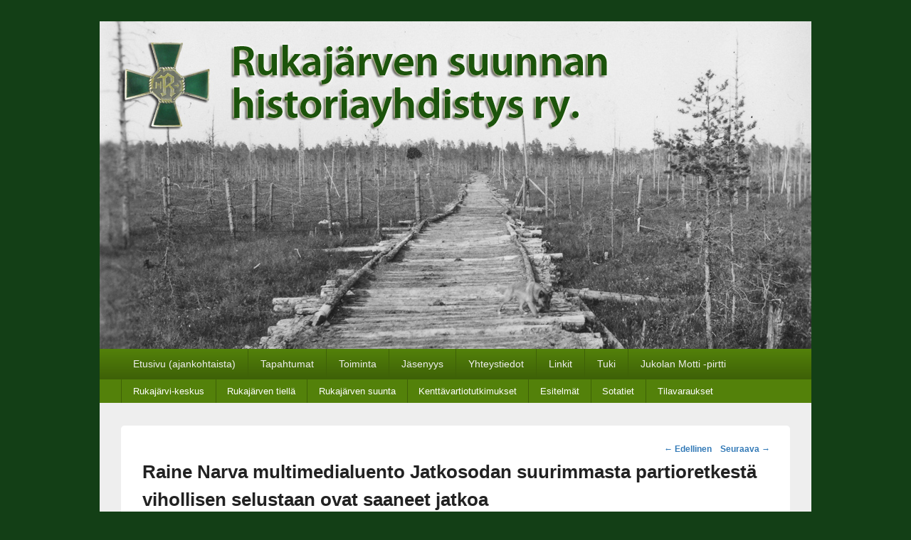

--- FILE ---
content_type: text/html; charset=UTF-8
request_url: https://www.rukajarvensuunnanhistoriayhdistys.fi/historiayhdistys/raine-narva-multimedialuento-jatkosodan-suurimmasta-partioretkesta-vihollisen-selustaan-ovat-saaneet-jatkoa/
body_size: 91981
content:
<!DOCTYPE html>
<!--[if IE 6]>
<html id="ie6" lang="fi">
<![endif]-->
<!--[if IE 7]>
<html id="ie7" lang="fi">
<![endif]-->
<!--[if IE 8]>
<html id="ie8" lang="fi">
<![endif]-->
<!--[if !(IE 6) | !(IE 7) | !(IE 8)  ]><!-->
<html lang="fi">
<!--<![endif]-->
<head>
<meta charset="UTF-8" />
<link rel="profile" href="http://gmpg.org/xfn/11" />
<link rel="pingback" href="https://www.rukajarvensuunnanhistoriayhdistys.fi/historiayhdistys/xmlrpc.php" />
<meta name='robots' content='index, follow, max-image-preview:large, max-snippet:-1, max-video-preview:-1' />
	<style>img:is([sizes="auto" i], [sizes^="auto," i]) { contain-intrinsic-size: 3000px 1500px }</style>
	<meta name="viewport" content="width=device-width, initial-scale=1, minimum-scale=1">
	<!-- This site is optimized with the Yoast SEO plugin v26.4 - https://yoast.com/wordpress/plugins/seo/ -->
	<title>Raine Narva multimedialuento Jatkosodan suurimmasta partioretkestä vihollisen selustaan ovat saaneet jatkoa - Rukajärven suunnan historiayhdistys</title>
	<link rel="canonical" href="https://www.rukajarvensuunnanhistoriayhdistys.fi/historiayhdistys/raine-narva-multimedialuento-jatkosodan-suurimmasta-partioretkesta-vihollisen-selustaan-ovat-saaneet-jatkoa/" />
	<meta property="og:locale" content="fi_FI" />
	<meta property="og:type" content="article" />
	<meta property="og:title" content="Raine Narva multimedialuento Jatkosodan suurimmasta partioretkestä vihollisen selustaan ovat saaneet jatkoa - Rukajärven suunnan historiayhdistys" />
	<meta property="og:description" content="9.1.2018 klo 19.00  Puolustusvoimien Palvelukeskuksen Tuusulan toimipisteessä, osoite: Rantatie 66, Tuusula. Järjestäjänä on Uudenmaan Reserviläispiiri ry / toiminnanjohtaja Kari Halonen 20.2.2018 klo 13.30  Matinkylä / Monitoimitalo, Matinraitti 17, 02230 Espoo. Tilaisuuden Teksti jatkuu...Raine Narva multimedialuento Jatkosodan suurimmasta partioretkestä vihollisen selustaan ovat saaneet jatkoa→" />
	<meta property="og:url" content="https://www.rukajarvensuunnanhistoriayhdistys.fi/historiayhdistys/raine-narva-multimedialuento-jatkosodan-suurimmasta-partioretkesta-vihollisen-selustaan-ovat-saaneet-jatkoa/" />
	<meta property="og:site_name" content="Rukajärven suunnan historiayhdistys" />
	<meta property="article:published_time" content="2017-12-29T22:51:54+00:00" />
	<meta property="article:modified_time" content="2017-12-29T22:52:16+00:00" />
	<meta property="og:image" content="http://www.rukajarvensuunnanhistoriayhdistys.fi/historiayhdistys/wp-content/uploads/2016/09/Raine-Narva-2-1024x741.jpg" />
	<meta name="author" content="RSHY" />
	<meta name="twitter:label1" content="Kirjoittanut" />
	<meta name="twitter:data1" content="RSHY" />
	<meta name="twitter:label2" content="Arvioitu lukuaika" />
	<meta name="twitter:data2" content="1 minuutti" />
	<script type="application/ld+json" class="yoast-schema-graph">{"@context":"https://schema.org","@graph":[{"@type":"Article","@id":"https://www.rukajarvensuunnanhistoriayhdistys.fi/historiayhdistys/raine-narva-multimedialuento-jatkosodan-suurimmasta-partioretkesta-vihollisen-selustaan-ovat-saaneet-jatkoa/#article","isPartOf":{"@id":"https://www.rukajarvensuunnanhistoriayhdistys.fi/historiayhdistys/raine-narva-multimedialuento-jatkosodan-suurimmasta-partioretkesta-vihollisen-selustaan-ovat-saaneet-jatkoa/"},"author":{"name":"RSHY","@id":"https://www.rukajarvensuunnanhistoriayhdistys.fi/historiayhdistys/#/schema/person/19de7db68bf72dfd2b5d7f6dfbf8454d"},"headline":"Raine Narva multimedialuento Jatkosodan suurimmasta partioretkestä vihollisen selustaan ovat saaneet jatkoa","datePublished":"2017-12-29T22:51:54+00:00","dateModified":"2017-12-29T22:52:16+00:00","mainEntityOfPage":{"@id":"https://www.rukajarvensuunnanhistoriayhdistys.fi/historiayhdistys/raine-narva-multimedialuento-jatkosodan-suurimmasta-partioretkesta-vihollisen-selustaan-ovat-saaneet-jatkoa/"},"wordCount":146,"publisher":{"@id":"https://www.rukajarvensuunnanhistoriayhdistys.fi/historiayhdistys/#organization"},"image":{"@id":"https://www.rukajarvensuunnanhistoriayhdistys.fi/historiayhdistys/raine-narva-multimedialuento-jatkosodan-suurimmasta-partioretkesta-vihollisen-selustaan-ovat-saaneet-jatkoa/#primaryimage"},"thumbnailUrl":"http://www.rukajarvensuunnanhistoriayhdistys.fi/historiayhdistys/wp-content/uploads/2016/09/Raine-Narva-2-1024x741.jpg","articleSection":["esitelmä"],"inLanguage":"fi"},{"@type":"WebPage","@id":"https://www.rukajarvensuunnanhistoriayhdistys.fi/historiayhdistys/raine-narva-multimedialuento-jatkosodan-suurimmasta-partioretkesta-vihollisen-selustaan-ovat-saaneet-jatkoa/","url":"https://www.rukajarvensuunnanhistoriayhdistys.fi/historiayhdistys/raine-narva-multimedialuento-jatkosodan-suurimmasta-partioretkesta-vihollisen-selustaan-ovat-saaneet-jatkoa/","name":"Raine Narva multimedialuento Jatkosodan suurimmasta partioretkestä vihollisen selustaan ovat saaneet jatkoa - Rukajärven suunnan historiayhdistys","isPartOf":{"@id":"https://www.rukajarvensuunnanhistoriayhdistys.fi/historiayhdistys/#website"},"primaryImageOfPage":{"@id":"https://www.rukajarvensuunnanhistoriayhdistys.fi/historiayhdistys/raine-narva-multimedialuento-jatkosodan-suurimmasta-partioretkesta-vihollisen-selustaan-ovat-saaneet-jatkoa/#primaryimage"},"image":{"@id":"https://www.rukajarvensuunnanhistoriayhdistys.fi/historiayhdistys/raine-narva-multimedialuento-jatkosodan-suurimmasta-partioretkesta-vihollisen-selustaan-ovat-saaneet-jatkoa/#primaryimage"},"thumbnailUrl":"http://www.rukajarvensuunnanhistoriayhdistys.fi/historiayhdistys/wp-content/uploads/2016/09/Raine-Narva-2-1024x741.jpg","datePublished":"2017-12-29T22:51:54+00:00","dateModified":"2017-12-29T22:52:16+00:00","breadcrumb":{"@id":"https://www.rukajarvensuunnanhistoriayhdistys.fi/historiayhdistys/raine-narva-multimedialuento-jatkosodan-suurimmasta-partioretkesta-vihollisen-selustaan-ovat-saaneet-jatkoa/#breadcrumb"},"inLanguage":"fi","potentialAction":[{"@type":"ReadAction","target":["https://www.rukajarvensuunnanhistoriayhdistys.fi/historiayhdistys/raine-narva-multimedialuento-jatkosodan-suurimmasta-partioretkesta-vihollisen-selustaan-ovat-saaneet-jatkoa/"]}]},{"@type":"ImageObject","inLanguage":"fi","@id":"https://www.rukajarvensuunnanhistoriayhdistys.fi/historiayhdistys/raine-narva-multimedialuento-jatkosodan-suurimmasta-partioretkesta-vihollisen-selustaan-ovat-saaneet-jatkoa/#primaryimage","url":"http://www.rukajarvensuunnanhistoriayhdistys.fi/historiayhdistys/wp-content/uploads/2016/09/Raine-Narva-2-1024x741.jpg","contentUrl":"http://www.rukajarvensuunnanhistoriayhdistys.fi/historiayhdistys/wp-content/uploads/2016/09/Raine-Narva-2-1024x741.jpg"},{"@type":"BreadcrumbList","@id":"https://www.rukajarvensuunnanhistoriayhdistys.fi/historiayhdistys/raine-narva-multimedialuento-jatkosodan-suurimmasta-partioretkesta-vihollisen-selustaan-ovat-saaneet-jatkoa/#breadcrumb","itemListElement":[{"@type":"ListItem","position":1,"name":"Etusivu","item":"https://www.rukajarvensuunnanhistoriayhdistys.fi/historiayhdistys/"},{"@type":"ListItem","position":2,"name":"Raine Narva multimedialuento Jatkosodan suurimmasta partioretkestä vihollisen selustaan ovat saaneet jatkoa"}]},{"@type":"WebSite","@id":"https://www.rukajarvensuunnanhistoriayhdistys.fi/historiayhdistys/#website","url":"https://www.rukajarvensuunnanhistoriayhdistys.fi/historiayhdistys/","name":"Rukajärven suunnan historiayhdistys","description":"Rukajärven suunnan historiayhdistyksen verkkosivut.","publisher":{"@id":"https://www.rukajarvensuunnanhistoriayhdistys.fi/historiayhdistys/#organization"},"potentialAction":[{"@type":"SearchAction","target":{"@type":"EntryPoint","urlTemplate":"https://www.rukajarvensuunnanhistoriayhdistys.fi/historiayhdistys/?s={search_term_string}"},"query-input":{"@type":"PropertyValueSpecification","valueRequired":true,"valueName":"search_term_string"}}],"inLanguage":"fi"},{"@type":"Organization","@id":"https://www.rukajarvensuunnanhistoriayhdistys.fi/historiayhdistys/#organization","name":"Rukajärven suunnan historiayhdistys","url":"https://www.rukajarvensuunnanhistoriayhdistys.fi/historiayhdistys/","logo":{"@type":"ImageObject","inLanguage":"fi","@id":"https://www.rukajarvensuunnanhistoriayhdistys.fi/historiayhdistys/#/schema/logo/image/","url":"https://www.rukajarvensuunnanhistoriayhdistys.fi/historiayhdistys/wp-content/uploads/2013/12/Otsake_3.jpg","contentUrl":"https://www.rukajarvensuunnanhistoriayhdistys.fi/historiayhdistys/wp-content/uploads/2013/12/Otsake_3.jpg","width":1000,"height":442,"caption":"Rukajärven suunnan historiayhdistys"},"image":{"@id":"https://www.rukajarvensuunnanhistoriayhdistys.fi/historiayhdistys/#/schema/logo/image/"}},{"@type":"Person","@id":"https://www.rukajarvensuunnanhistoriayhdistys.fi/historiayhdistys/#/schema/person/19de7db68bf72dfd2b5d7f6dfbf8454d","name":"RSHY","image":{"@type":"ImageObject","inLanguage":"fi","@id":"https://www.rukajarvensuunnanhistoriayhdistys.fi/historiayhdistys/#/schema/person/image/","url":"https://secure.gravatar.com/avatar/598d59263a69cc8de65fcb4f9db78d6f58c098cb0e0ba22d73377441af9fa04c?s=96&d=blank&r=g","contentUrl":"https://secure.gravatar.com/avatar/598d59263a69cc8de65fcb4f9db78d6f58c098cb0e0ba22d73377441af9fa04c?s=96&d=blank&r=g","caption":"RSHY"},"url":"https://www.rukajarvensuunnanhistoriayhdistys.fi/historiayhdistys/author/rshy/"}]}</script>
	<!-- / Yoast SEO plugin. -->


<link rel="alternate" type="application/rss+xml" title="Rukajärven suunnan historiayhdistys &raquo; syöte" href="https://www.rukajarvensuunnanhistoriayhdistys.fi/historiayhdistys/feed/" />
<link rel="alternate" type="application/rss+xml" title="Rukajärven suunnan historiayhdistys &raquo; kommenttien syöte" href="https://www.rukajarvensuunnanhistoriayhdistys.fi/historiayhdistys/comments/feed/" />
<link rel="alternate" type="application/rss+xml" title="Rukajärven suunnan historiayhdistys &raquo; Raine Narva multimedialuento Jatkosodan suurimmasta partioretkestä vihollisen selustaan ovat saaneet jatkoa kommenttien syöte" href="https://www.rukajarvensuunnanhistoriayhdistys.fi/historiayhdistys/raine-narva-multimedialuento-jatkosodan-suurimmasta-partioretkesta-vihollisen-selustaan-ovat-saaneet-jatkoa/feed/" />
<script type="text/javascript">
/* <![CDATA[ */
window._wpemojiSettings = {"baseUrl":"https:\/\/s.w.org\/images\/core\/emoji\/16.0.1\/72x72\/","ext":".png","svgUrl":"https:\/\/s.w.org\/images\/core\/emoji\/16.0.1\/svg\/","svgExt":".svg","source":{"concatemoji":"https:\/\/www.rukajarvensuunnanhistoriayhdistys.fi\/historiayhdistys\/wp-includes\/js\/wp-emoji-release.min.js?ver=6.8.3"}};
/*! This file is auto-generated */
!function(s,n){var o,i,e;function c(e){try{var t={supportTests:e,timestamp:(new Date).valueOf()};sessionStorage.setItem(o,JSON.stringify(t))}catch(e){}}function p(e,t,n){e.clearRect(0,0,e.canvas.width,e.canvas.height),e.fillText(t,0,0);var t=new Uint32Array(e.getImageData(0,0,e.canvas.width,e.canvas.height).data),a=(e.clearRect(0,0,e.canvas.width,e.canvas.height),e.fillText(n,0,0),new Uint32Array(e.getImageData(0,0,e.canvas.width,e.canvas.height).data));return t.every(function(e,t){return e===a[t]})}function u(e,t){e.clearRect(0,0,e.canvas.width,e.canvas.height),e.fillText(t,0,0);for(var n=e.getImageData(16,16,1,1),a=0;a<n.data.length;a++)if(0!==n.data[a])return!1;return!0}function f(e,t,n,a){switch(t){case"flag":return n(e,"\ud83c\udff3\ufe0f\u200d\u26a7\ufe0f","\ud83c\udff3\ufe0f\u200b\u26a7\ufe0f")?!1:!n(e,"\ud83c\udde8\ud83c\uddf6","\ud83c\udde8\u200b\ud83c\uddf6")&&!n(e,"\ud83c\udff4\udb40\udc67\udb40\udc62\udb40\udc65\udb40\udc6e\udb40\udc67\udb40\udc7f","\ud83c\udff4\u200b\udb40\udc67\u200b\udb40\udc62\u200b\udb40\udc65\u200b\udb40\udc6e\u200b\udb40\udc67\u200b\udb40\udc7f");case"emoji":return!a(e,"\ud83e\udedf")}return!1}function g(e,t,n,a){var r="undefined"!=typeof WorkerGlobalScope&&self instanceof WorkerGlobalScope?new OffscreenCanvas(300,150):s.createElement("canvas"),o=r.getContext("2d",{willReadFrequently:!0}),i=(o.textBaseline="top",o.font="600 32px Arial",{});return e.forEach(function(e){i[e]=t(o,e,n,a)}),i}function t(e){var t=s.createElement("script");t.src=e,t.defer=!0,s.head.appendChild(t)}"undefined"!=typeof Promise&&(o="wpEmojiSettingsSupports",i=["flag","emoji"],n.supports={everything:!0,everythingExceptFlag:!0},e=new Promise(function(e){s.addEventListener("DOMContentLoaded",e,{once:!0})}),new Promise(function(t){var n=function(){try{var e=JSON.parse(sessionStorage.getItem(o));if("object"==typeof e&&"number"==typeof e.timestamp&&(new Date).valueOf()<e.timestamp+604800&&"object"==typeof e.supportTests)return e.supportTests}catch(e){}return null}();if(!n){if("undefined"!=typeof Worker&&"undefined"!=typeof OffscreenCanvas&&"undefined"!=typeof URL&&URL.createObjectURL&&"undefined"!=typeof Blob)try{var e="postMessage("+g.toString()+"("+[JSON.stringify(i),f.toString(),p.toString(),u.toString()].join(",")+"));",a=new Blob([e],{type:"text/javascript"}),r=new Worker(URL.createObjectURL(a),{name:"wpTestEmojiSupports"});return void(r.onmessage=function(e){c(n=e.data),r.terminate(),t(n)})}catch(e){}c(n=g(i,f,p,u))}t(n)}).then(function(e){for(var t in e)n.supports[t]=e[t],n.supports.everything=n.supports.everything&&n.supports[t],"flag"!==t&&(n.supports.everythingExceptFlag=n.supports.everythingExceptFlag&&n.supports[t]);n.supports.everythingExceptFlag=n.supports.everythingExceptFlag&&!n.supports.flag,n.DOMReady=!1,n.readyCallback=function(){n.DOMReady=!0}}).then(function(){return e}).then(function(){var e;n.supports.everything||(n.readyCallback(),(e=n.source||{}).concatemoji?t(e.concatemoji):e.wpemoji&&e.twemoji&&(t(e.twemoji),t(e.wpemoji)))}))}((window,document),window._wpemojiSettings);
/* ]]> */
</script>
<style id='wp-emoji-styles-inline-css' type='text/css'>

	img.wp-smiley, img.emoji {
		display: inline !important;
		border: none !important;
		box-shadow: none !important;
		height: 1em !important;
		width: 1em !important;
		margin: 0 0.07em !important;
		vertical-align: -0.1em !important;
		background: none !important;
		padding: 0 !important;
	}
</style>
<link rel='stylesheet' id='wp-block-library-css' href='https://www.rukajarvensuunnanhistoriayhdistys.fi/historiayhdistys/wp-includes/css/dist/block-library/style.min.css?ver=6.8.3' type='text/css' media='all' />
<style id='classic-theme-styles-inline-css' type='text/css'>
/*! This file is auto-generated */
.wp-block-button__link{color:#fff;background-color:#32373c;border-radius:9999px;box-shadow:none;text-decoration:none;padding:calc(.667em + 2px) calc(1.333em + 2px);font-size:1.125em}.wp-block-file__button{background:#32373c;color:#fff;text-decoration:none}
</style>
<style id='global-styles-inline-css' type='text/css'>
:root{--wp--preset--aspect-ratio--square: 1;--wp--preset--aspect-ratio--4-3: 4/3;--wp--preset--aspect-ratio--3-4: 3/4;--wp--preset--aspect-ratio--3-2: 3/2;--wp--preset--aspect-ratio--2-3: 2/3;--wp--preset--aspect-ratio--16-9: 16/9;--wp--preset--aspect-ratio--9-16: 9/16;--wp--preset--color--black: #000000;--wp--preset--color--cyan-bluish-gray: #abb8c3;--wp--preset--color--white: #ffffff;--wp--preset--color--pale-pink: #f78da7;--wp--preset--color--vivid-red: #cf2e2e;--wp--preset--color--luminous-vivid-orange: #ff6900;--wp--preset--color--luminous-vivid-amber: #fcb900;--wp--preset--color--light-green-cyan: #7bdcb5;--wp--preset--color--vivid-green-cyan: #00d084;--wp--preset--color--pale-cyan-blue: #8ed1fc;--wp--preset--color--vivid-cyan-blue: #0693e3;--wp--preset--color--vivid-purple: #9b51e0;--wp--preset--gradient--vivid-cyan-blue-to-vivid-purple: linear-gradient(135deg,rgba(6,147,227,1) 0%,rgb(155,81,224) 100%);--wp--preset--gradient--light-green-cyan-to-vivid-green-cyan: linear-gradient(135deg,rgb(122,220,180) 0%,rgb(0,208,130) 100%);--wp--preset--gradient--luminous-vivid-amber-to-luminous-vivid-orange: linear-gradient(135deg,rgba(252,185,0,1) 0%,rgba(255,105,0,1) 100%);--wp--preset--gradient--luminous-vivid-orange-to-vivid-red: linear-gradient(135deg,rgba(255,105,0,1) 0%,rgb(207,46,46) 100%);--wp--preset--gradient--very-light-gray-to-cyan-bluish-gray: linear-gradient(135deg,rgb(238,238,238) 0%,rgb(169,184,195) 100%);--wp--preset--gradient--cool-to-warm-spectrum: linear-gradient(135deg,rgb(74,234,220) 0%,rgb(151,120,209) 20%,rgb(207,42,186) 40%,rgb(238,44,130) 60%,rgb(251,105,98) 80%,rgb(254,248,76) 100%);--wp--preset--gradient--blush-light-purple: linear-gradient(135deg,rgb(255,206,236) 0%,rgb(152,150,240) 100%);--wp--preset--gradient--blush-bordeaux: linear-gradient(135deg,rgb(254,205,165) 0%,rgb(254,45,45) 50%,rgb(107,0,62) 100%);--wp--preset--gradient--luminous-dusk: linear-gradient(135deg,rgb(255,203,112) 0%,rgb(199,81,192) 50%,rgb(65,88,208) 100%);--wp--preset--gradient--pale-ocean: linear-gradient(135deg,rgb(255,245,203) 0%,rgb(182,227,212) 50%,rgb(51,167,181) 100%);--wp--preset--gradient--electric-grass: linear-gradient(135deg,rgb(202,248,128) 0%,rgb(113,206,126) 100%);--wp--preset--gradient--midnight: linear-gradient(135deg,rgb(2,3,129) 0%,rgb(40,116,252) 100%);--wp--preset--font-size--small: 13px;--wp--preset--font-size--medium: 20px;--wp--preset--font-size--large: 36px;--wp--preset--font-size--x-large: 42px;--wp--preset--spacing--20: 0.44rem;--wp--preset--spacing--30: 0.67rem;--wp--preset--spacing--40: 1rem;--wp--preset--spacing--50: 1.5rem;--wp--preset--spacing--60: 2.25rem;--wp--preset--spacing--70: 3.38rem;--wp--preset--spacing--80: 5.06rem;--wp--preset--shadow--natural: 6px 6px 9px rgba(0, 0, 0, 0.2);--wp--preset--shadow--deep: 12px 12px 50px rgba(0, 0, 0, 0.4);--wp--preset--shadow--sharp: 6px 6px 0px rgba(0, 0, 0, 0.2);--wp--preset--shadow--outlined: 6px 6px 0px -3px rgba(255, 255, 255, 1), 6px 6px rgba(0, 0, 0, 1);--wp--preset--shadow--crisp: 6px 6px 0px rgba(0, 0, 0, 1);}:where(.is-layout-flex){gap: 0.5em;}:where(.is-layout-grid){gap: 0.5em;}body .is-layout-flex{display: flex;}.is-layout-flex{flex-wrap: wrap;align-items: center;}.is-layout-flex > :is(*, div){margin: 0;}body .is-layout-grid{display: grid;}.is-layout-grid > :is(*, div){margin: 0;}:where(.wp-block-columns.is-layout-flex){gap: 2em;}:where(.wp-block-columns.is-layout-grid){gap: 2em;}:where(.wp-block-post-template.is-layout-flex){gap: 1.25em;}:where(.wp-block-post-template.is-layout-grid){gap: 1.25em;}.has-black-color{color: var(--wp--preset--color--black) !important;}.has-cyan-bluish-gray-color{color: var(--wp--preset--color--cyan-bluish-gray) !important;}.has-white-color{color: var(--wp--preset--color--white) !important;}.has-pale-pink-color{color: var(--wp--preset--color--pale-pink) !important;}.has-vivid-red-color{color: var(--wp--preset--color--vivid-red) !important;}.has-luminous-vivid-orange-color{color: var(--wp--preset--color--luminous-vivid-orange) !important;}.has-luminous-vivid-amber-color{color: var(--wp--preset--color--luminous-vivid-amber) !important;}.has-light-green-cyan-color{color: var(--wp--preset--color--light-green-cyan) !important;}.has-vivid-green-cyan-color{color: var(--wp--preset--color--vivid-green-cyan) !important;}.has-pale-cyan-blue-color{color: var(--wp--preset--color--pale-cyan-blue) !important;}.has-vivid-cyan-blue-color{color: var(--wp--preset--color--vivid-cyan-blue) !important;}.has-vivid-purple-color{color: var(--wp--preset--color--vivid-purple) !important;}.has-black-background-color{background-color: var(--wp--preset--color--black) !important;}.has-cyan-bluish-gray-background-color{background-color: var(--wp--preset--color--cyan-bluish-gray) !important;}.has-white-background-color{background-color: var(--wp--preset--color--white) !important;}.has-pale-pink-background-color{background-color: var(--wp--preset--color--pale-pink) !important;}.has-vivid-red-background-color{background-color: var(--wp--preset--color--vivid-red) !important;}.has-luminous-vivid-orange-background-color{background-color: var(--wp--preset--color--luminous-vivid-orange) !important;}.has-luminous-vivid-amber-background-color{background-color: var(--wp--preset--color--luminous-vivid-amber) !important;}.has-light-green-cyan-background-color{background-color: var(--wp--preset--color--light-green-cyan) !important;}.has-vivid-green-cyan-background-color{background-color: var(--wp--preset--color--vivid-green-cyan) !important;}.has-pale-cyan-blue-background-color{background-color: var(--wp--preset--color--pale-cyan-blue) !important;}.has-vivid-cyan-blue-background-color{background-color: var(--wp--preset--color--vivid-cyan-blue) !important;}.has-vivid-purple-background-color{background-color: var(--wp--preset--color--vivid-purple) !important;}.has-black-border-color{border-color: var(--wp--preset--color--black) !important;}.has-cyan-bluish-gray-border-color{border-color: var(--wp--preset--color--cyan-bluish-gray) !important;}.has-white-border-color{border-color: var(--wp--preset--color--white) !important;}.has-pale-pink-border-color{border-color: var(--wp--preset--color--pale-pink) !important;}.has-vivid-red-border-color{border-color: var(--wp--preset--color--vivid-red) !important;}.has-luminous-vivid-orange-border-color{border-color: var(--wp--preset--color--luminous-vivid-orange) !important;}.has-luminous-vivid-amber-border-color{border-color: var(--wp--preset--color--luminous-vivid-amber) !important;}.has-light-green-cyan-border-color{border-color: var(--wp--preset--color--light-green-cyan) !important;}.has-vivid-green-cyan-border-color{border-color: var(--wp--preset--color--vivid-green-cyan) !important;}.has-pale-cyan-blue-border-color{border-color: var(--wp--preset--color--pale-cyan-blue) !important;}.has-vivid-cyan-blue-border-color{border-color: var(--wp--preset--color--vivid-cyan-blue) !important;}.has-vivid-purple-border-color{border-color: var(--wp--preset--color--vivid-purple) !important;}.has-vivid-cyan-blue-to-vivid-purple-gradient-background{background: var(--wp--preset--gradient--vivid-cyan-blue-to-vivid-purple) !important;}.has-light-green-cyan-to-vivid-green-cyan-gradient-background{background: var(--wp--preset--gradient--light-green-cyan-to-vivid-green-cyan) !important;}.has-luminous-vivid-amber-to-luminous-vivid-orange-gradient-background{background: var(--wp--preset--gradient--luminous-vivid-amber-to-luminous-vivid-orange) !important;}.has-luminous-vivid-orange-to-vivid-red-gradient-background{background: var(--wp--preset--gradient--luminous-vivid-orange-to-vivid-red) !important;}.has-very-light-gray-to-cyan-bluish-gray-gradient-background{background: var(--wp--preset--gradient--very-light-gray-to-cyan-bluish-gray) !important;}.has-cool-to-warm-spectrum-gradient-background{background: var(--wp--preset--gradient--cool-to-warm-spectrum) !important;}.has-blush-light-purple-gradient-background{background: var(--wp--preset--gradient--blush-light-purple) !important;}.has-blush-bordeaux-gradient-background{background: var(--wp--preset--gradient--blush-bordeaux) !important;}.has-luminous-dusk-gradient-background{background: var(--wp--preset--gradient--luminous-dusk) !important;}.has-pale-ocean-gradient-background{background: var(--wp--preset--gradient--pale-ocean) !important;}.has-electric-grass-gradient-background{background: var(--wp--preset--gradient--electric-grass) !important;}.has-midnight-gradient-background{background: var(--wp--preset--gradient--midnight) !important;}.has-small-font-size{font-size: var(--wp--preset--font-size--small) !important;}.has-medium-font-size{font-size: var(--wp--preset--font-size--medium) !important;}.has-large-font-size{font-size: var(--wp--preset--font-size--large) !important;}.has-x-large-font-size{font-size: var(--wp--preset--font-size--x-large) !important;}
:where(.wp-block-post-template.is-layout-flex){gap: 1.25em;}:where(.wp-block-post-template.is-layout-grid){gap: 1.25em;}
:where(.wp-block-columns.is-layout-flex){gap: 2em;}:where(.wp-block-columns.is-layout-grid){gap: 2em;}
:root :where(.wp-block-pullquote){font-size: 1.5em;line-height: 1.6;}
</style>
<link rel='stylesheet' id='contact-form-7-css' href='https://www.rukajarvensuunnanhistoriayhdistys.fi/historiayhdistys/wp-content/plugins/contact-form-7/includes/css/styles.css?ver=6.1.3' type='text/css' media='all' />
<link rel='stylesheet' id='fcbkbttn_icon-css' href='https://www.rukajarvensuunnanhistoriayhdistys.fi/historiayhdistys/wp-content/plugins/facebook-button-plugin/css/icon.css?ver=2.77' type='text/css' media='all' />
<link rel='stylesheet' id='fcbkbttn_stylesheet-css' href='https://www.rukajarvensuunnanhistoriayhdistys.fi/historiayhdistys/wp-content/plugins/facebook-button-plugin/css/style.css?ver=2.77' type='text/css' media='all' />
<link rel='stylesheet' id='vsel-style-css' href='https://www.rukajarvensuunnanhistoriayhdistys.fi/historiayhdistys/wp-content/plugins/very-simple-event-list/css/vsel-style.min.css?ver=19.2' type='text/css' media='all' />
<link rel='stylesheet' id='postspagesdefaultcssforwpbooklist-css' href='https://www.rukajarvensuunnanhistoriayhdistys.fi/historiayhdistys/wp-content/plugins/wpbooklist/assets/css/wpbooklist-posts-pages-default.css?ver=6.2.1' type='text/css' media='all' />
<link rel='stylesheet' id='catch-box-css' href='https://www.rukajarvensuunnanhistoriayhdistys.fi/historiayhdistys/wp-content/themes/catch-box-pro/style.css' type='text/css' media='all' />
<link rel='stylesheet' id='genericons-css' href='https://www.rukajarvensuunnanhistoriayhdistys.fi/historiayhdistys/wp-content/themes/catch-box-pro/genericons/genericons.css?ver=3.4.1' type='text/css' media='all' />
<link rel='stylesheet' id='catchbox-responsive-css' href='https://www.rukajarvensuunnanhistoriayhdistys.fi/historiayhdistys/wp-content/themes/catch-box-pro/css/responsive.css?ver=6.8.3' type='text/css' media='all' />
<link rel='stylesheet' id='green-css' href='https://www.rukajarvensuunnanhistoriayhdistys.fi/historiayhdistys/wp-content/themes/catch-box-pro/colors/green.css' type='text/css' media='all' />
<link rel='stylesheet' id='__EPYT__style-css' href='https://www.rukajarvensuunnanhistoriayhdistys.fi/historiayhdistys/wp-content/plugins/youtube-embed-plus/styles/ytprefs.min.css?ver=14.2.3.2' type='text/css' media='all' />
<style id='__EPYT__style-inline-css' type='text/css'>

                .epyt-gallery-thumb {
                        width: 33.333%;
                }
                
</style>
<link rel='stylesheet' id='cyclone-template-style-dark-0-css' href='https://www.rukajarvensuunnanhistoriayhdistys.fi/historiayhdistys/wp-content/plugins/cyclone-slider/templates/dark/style.css?ver=3.2.0' type='text/css' media='all' />
<link rel='stylesheet' id='cyclone-template-style-default-0-css' href='https://www.rukajarvensuunnanhistoriayhdistys.fi/historiayhdistys/wp-content/plugins/cyclone-slider/templates/default/style.css?ver=3.2.0' type='text/css' media='all' />
<link rel='stylesheet' id='cyclone-template-style-standard-0-css' href='https://www.rukajarvensuunnanhistoriayhdistys.fi/historiayhdistys/wp-content/plugins/cyclone-slider/templates/standard/style.css?ver=3.2.0' type='text/css' media='all' />
<link rel='stylesheet' id='cyclone-template-style-thumbnails-0-css' href='https://www.rukajarvensuunnanhistoriayhdistys.fi/historiayhdistys/wp-content/plugins/cyclone-slider/templates/thumbnails/style.css?ver=3.2.0' type='text/css' media='all' />
<script type="text/javascript" src="https://www.rukajarvensuunnanhistoriayhdistys.fi/historiayhdistys/wp-includes/js/jquery/jquery.min.js?ver=3.7.1" id="jquery-core-js"></script>
<script type="text/javascript" src="https://www.rukajarvensuunnanhistoriayhdistys.fi/historiayhdistys/wp-includes/js/jquery/jquery-migrate.min.js?ver=3.4.1" id="jquery-migrate-js"></script>
<script type="text/javascript" src="https://www.rukajarvensuunnanhistoriayhdistys.fi/historiayhdistys/wp-content/themes/catch-box-pro/js/jquery.sidr.min.js?ver=2.1.1.1" id="catchbox-sidr-js"></script>
<!--[if lt IE 9]>
<script type="text/javascript" src="https://www.rukajarvensuunnanhistoriayhdistys.fi/historiayhdistys/wp-content/themes/catch-box-pro/js/html5.min.js?ver=3.7.3" id="catchbox-html5-js"></script>
<![endif]-->
<script type="text/javascript" id="__ytprefs__-js-extra">
/* <![CDATA[ */
var _EPYT_ = {"ajaxurl":"https:\/\/www.rukajarvensuunnanhistoriayhdistys.fi\/historiayhdistys\/wp-admin\/admin-ajax.php","security":"bf546f9685","gallery_scrolloffset":"20","eppathtoscripts":"https:\/\/www.rukajarvensuunnanhistoriayhdistys.fi\/historiayhdistys\/wp-content\/plugins\/youtube-embed-plus\/scripts\/","eppath":"https:\/\/www.rukajarvensuunnanhistoriayhdistys.fi\/historiayhdistys\/wp-content\/plugins\/youtube-embed-plus\/","epresponsiveselector":"[\"iframe.__youtube_prefs_widget__\"]","epdovol":"1","version":"14.2.3.2","evselector":"iframe.__youtube_prefs__[src], iframe[src*=\"youtube.com\/embed\/\"], iframe[src*=\"youtube-nocookie.com\/embed\/\"]","ajax_compat":"","maxres_facade":"eager","ytapi_load":"light","pause_others":"","stopMobileBuffer":"1","facade_mode":"","not_live_on_channel":""};
/* ]]> */
</script>
<script type="text/javascript" src="https://www.rukajarvensuunnanhistoriayhdistys.fi/historiayhdistys/wp-content/plugins/youtube-embed-plus/scripts/ytprefs.min.js?ver=14.2.3.2" id="__ytprefs__-js"></script>
<link rel="https://api.w.org/" href="https://www.rukajarvensuunnanhistoriayhdistys.fi/historiayhdistys/wp-json/" /><link rel="alternate" title="JSON" type="application/json" href="https://www.rukajarvensuunnanhistoriayhdistys.fi/historiayhdistys/wp-json/wp/v2/posts/12061" /><link rel="EditURI" type="application/rsd+xml" title="RSD" href="https://www.rukajarvensuunnanhistoriayhdistys.fi/historiayhdistys/xmlrpc.php?rsd" />
<meta name="generator" content="WordPress 6.8.3" />
<link rel='shortlink' href='https://www.rukajarvensuunnanhistoriayhdistys.fi/historiayhdistys/?p=12061' />
<link rel="alternate" title="oEmbed (JSON)" type="application/json+oembed" href="https://www.rukajarvensuunnanhistoriayhdistys.fi/historiayhdistys/wp-json/oembed/1.0/embed?url=https%3A%2F%2Fwww.rukajarvensuunnanhistoriayhdistys.fi%2Fhistoriayhdistys%2Fraine-narva-multimedialuento-jatkosodan-suurimmasta-partioretkesta-vihollisen-selustaan-ovat-saaneet-jatkoa%2F" />
<link rel="alternate" title="oEmbed (XML)" type="text/xml+oembed" href="https://www.rukajarvensuunnanhistoriayhdistys.fi/historiayhdistys/wp-json/oembed/1.0/embed?url=https%3A%2F%2Fwww.rukajarvensuunnanhistoriayhdistys.fi%2Fhistoriayhdistys%2Fraine-narva-multimedialuento-jatkosodan-suurimmasta-partioretkesta-vihollisen-selustaan-ovat-saaneet-jatkoa%2F&#038;format=xml" />

		<!-- GA Google Analytics @ https://m0n.co/ga -->
		<script>
			(function(i,s,o,g,r,a,m){i['GoogleAnalyticsObject']=r;i[r]=i[r]||function(){
			(i[r].q=i[r].q||[]).push(arguments)},i[r].l=1*new Date();a=s.createElement(o),
			m=s.getElementsByTagName(o)[0];a.async=1;a.src=g;m.parentNode.insertBefore(a,m)
			})(window,document,'script','https://www.google-analytics.com/analytics.js','ga');
			ga('create', 'UA-46739426-1', 'auto');
			ga('send', 'pageview');
		</script>

	<script type="text/javascript">var ajaxurl = "https://www.rukajarvensuunnanhistoriayhdistys.fi/historiayhdistys/wp-admin/admin-ajax.php"</script><!-- refreshing cache -->
				<!-- Rukajärven suunnan historiayhdistys inline CSS Styles -->

					<style type="text/css" media="screen">
#header-content {
padding-top: 0.00px;
margin-right: 0.00px;
padding-bottom: 0.00px;
margin-left: 0.00px;
}

					</style>
<!-- refreshing cache --><link rel="apple-touch-icon-precomposed" href="http://www.rukajarvensuunnanhistoriayhdistys.fi/historiayhdistys/wp-content/themes/catch-box-pro/images/apple-touch-icon.png" />	<style type="text/css">
			#site-title,
		#site-description {
			position: absolute !important;
			clip: rect(1px 1px 1px 1px); /* IE6, IE7 */
			clip: rect(1px, 1px, 1px, 1px);
		}
		</style>
	<style type="text/css" id="custom-background-css">
body.custom-background { background-color: #133f16; }
</style>
	</head>

<body class="wp-singular post-template-default single single-post postid-12061 single-format-standard custom-background wp-custom-logo wp-theme-catch-box-pro metaslider-plugin no-sidebar full-width one-menu">


<div id="page" class="hfeed site">

    <a href="#main" class="skip-link screen-reader-text">Skip to content</a> 
    
	<header id="branding" role="banner">
    
    	        
    	<div id="header-content" class="clearfix">
			
<div class="logo-wrap clearfix">    
    	<div id="site-logo">
        	<a href="https://www.rukajarvensuunnanhistoriayhdistys.fi/historiayhdistys/" title="Rukajärven suunnan historiayhdistys" rel="home">
                <img src="https://www.rukajarvensuunnanhistoriayhdistys.fi/historiayhdistys/wp-content/uploads/2013/12/Otsake_1.jpg" width="1000" height="461" alt="Rukajärven suunnan historiayhdistys" />
            </a>
      	</div>
        
	<div id="hgroup" class="site-details with-logo"> 
   		<h1 id="site-title"><a href="https://www.rukajarvensuunnanhistoriayhdistys.fi/historiayhdistys/" title="Rukajärven suunnan historiayhdistys" rel="home">Rukajärven suunnan historiayhdistys</a></h1>
       	<h2 id="site-description">Rukajärven suunnan historiayhdistyksen verkkosivut.</h2>
   	</div><!-- #hgroup --> 

</div><!-- .logo-wrap -->
            
      	</div><!-- #header-content -->
        
    	    <nav id="access" class="main-navigation menu-focus" role="navigation" aria-label="Päävalikko">
        <h3 class="assistive-text">Päävalikko</h3>
        <div class="menu-header-container"><ul class="menu"><li id="menu-item-251" class="menu-item menu-item-type-custom menu-item-object-custom menu-item-home menu-item-251"><a href="http://www.rukajarvensuunnanhistoriayhdistys.fi/historiayhdistys/">Etusivu (ajankohtaista)</a></li>
<li id="menu-item-11020" class="menu-item menu-item-type-post_type menu-item-object-page menu-item-11020"><a href="https://www.rukajarvensuunnanhistoriayhdistys.fi/historiayhdistys/tapahtumat/">Tapahtumat</a></li>
<li id="menu-item-247" class="menu-item menu-item-type-post_type menu-item-object-page menu-item-has-children menu-item-247"><a href="https://www.rukajarvensuunnanhistoriayhdistys.fi/historiayhdistys/tausta/">Toiminta</a>
<ul class="sub-menu">
	<li id="menu-item-208" class="menu-item menu-item-type-post_type menu-item-object-page menu-item-208"><a href="https://www.rukajarvensuunnanhistoriayhdistys.fi/historiayhdistys/tausta/perinteen-keruu/">Historiatiedon kerääminen</a></li>
	<li id="menu-item-215" class="menu-item menu-item-type-post_type menu-item-object-page menu-item-215"><a href="https://www.rukajarvensuunnanhistoriayhdistys.fi/historiayhdistys/tausta/saannot/">Säännöt</a></li>
	<li id="menu-item-234" class="menu-item menu-item-type-post_type menu-item-object-page menu-item-234"><a href="https://www.rukajarvensuunnanhistoriayhdistys.fi/historiayhdistys/tausta/yhteystiedot/">Hallitus</a></li>
	<li id="menu-item-217" class="menu-item menu-item-type-post_type menu-item-object-page menu-item-217"><a href="https://www.rukajarvensuunnanhistoriayhdistys.fi/historiayhdistys/tausta/toimintakertomukset-tilinpaatosasiakirjat/">Toimintakertomukset – Tilinpäätösasiakirjat</a></li>
	<li id="menu-item-218" class="menu-item menu-item-type-post_type menu-item-object-page menu-item-218"><a href="https://www.rukajarvensuunnanhistoriayhdistys.fi/historiayhdistys/tausta/toimintasuunnitelmat/">Toimintasuunnitelmat</a></li>
</ul>
</li>
<li id="menu-item-212" class="menu-item menu-item-type-post_type menu-item-object-page menu-item-212"><a href="https://www.rukajarvensuunnanhistoriayhdistys.fi/historiayhdistys/liity-jaseneksi/">Jäsenyys</a></li>
<li id="menu-item-232" class="menu-item menu-item-type-post_type menu-item-object-page menu-item-232"><a href="https://www.rukajarvensuunnanhistoriayhdistys.fi/historiayhdistys/yhteystiedot-2/">Yhteystiedot</a></li>
<li id="menu-item-263" class="menu-item menu-item-type-post_type menu-item-object-page menu-item-263"><a href="https://www.rukajarvensuunnanhistoriayhdistys.fi/historiayhdistys/linkit/">Linkit</a></li>
<li id="menu-item-287" class="menu-item menu-item-type-post_type menu-item-object-page menu-item-287"><a href="https://www.rukajarvensuunnanhistoriayhdistys.fi/historiayhdistys/tue-toimintaa/">Tuki</a></li>
<li id="menu-item-9631" class="menu-item menu-item-type-post_type menu-item-object-page menu-item-9631"><a href="https://www.rukajarvensuunnanhistoriayhdistys.fi/historiayhdistys/jukolan-motti-kota/">Jukolan Motti -pirtti</a></li>
</ul></div>        
               
        </nav><!-- #access -->
        
            <nav id="access-secondary" class="mobile-disable"  role="navigation" aria-label="Toissijainen valikko">
            <h3 class="assistive-text">Toinen valikko</h3>
            <div class="menu-secondary-container"><ul id="menu-alavalikko" class="menu"><li id="menu-item-252" class="menu-item menu-item-type-custom menu-item-object-custom menu-item-252"><a href="http://www.rukajarvensuunnanhistoriayhdistys.fi/rukajarvikeskus/tausta/">Rukajärvi-keskus</a></li>
<li id="menu-item-253" class="menu-item menu-item-type-custom menu-item-object-custom menu-item-253"><a href="http://www.rukajarvensuunnanhistoriayhdistys.fi/rukajarvikeskus/rukajarven-tie/">Rukajärven tiellä</a></li>
<li id="menu-item-254" class="menu-item menu-item-type-custom menu-item-object-custom menu-item-254"><a href="http://www.rukajarvensuunnanhistoriayhdistys.fi/rukajarvikeskus/rukajarven-suunta/">Rukajärven suunta</a></li>
<li id="menu-item-11193" class="menu-item menu-item-type-post_type menu-item-object-page menu-item-11193"><a href="https://www.rukajarvensuunnanhistoriayhdistys.fi/historiayhdistys/rukajarven-rintaman-kenttavartiotutkimukset/">Kenttävartiotutkimukset</a></li>
<li id="menu-item-11235" class="menu-item menu-item-type-post_type menu-item-object-page menu-item-11235"><a href="https://www.rukajarvensuunnanhistoriayhdistys.fi/historiayhdistys/esitelmat/">Esitelmät</a></li>
<li id="menu-item-14070" class="menu-item menu-item-type-post_type menu-item-object-page menu-item-14070"><a href="https://www.rukajarvensuunnanhistoriayhdistys.fi/historiayhdistys/sotatiet/">Sotatiet</a></li>
<li id="menu-item-15987" class="menu-item menu-item-type-custom menu-item-object-custom menu-item-15987"><a href="http://www.rukajarvensuunnanhistoriayhdistys.fi/varauskalenteri/Web">Tilavaraukset</a></li>
</ul></div>        </nav>
        <div class="menu-access-wrap clearfix">
        <div id="mobile-header-left-menu" class="mobile-menu-anchor primary-menu">
            <a href="#mobile-header-left-nav" id="header-left-menu" class="genericon genericon-menu">
                <span class="mobile-menu-text">Menu</span>
            </a>
        </div><!-- #mobile-header-menu -->

        <nav id="mobile-header-left-nav" class="mobile-menu"  role="navigation" aria-label="Primary Mobile Menu">
            <ul id="header-left-nav" class="menu"><li class="menu-item menu-item-type-custom menu-item-object-custom menu-item-home menu-item-251"><a href="http://www.rukajarvensuunnanhistoriayhdistys.fi/historiayhdistys/">Etusivu (ajankohtaista)</a></li>
<li class="menu-item menu-item-type-post_type menu-item-object-page menu-item-11020"><a href="https://www.rukajarvensuunnanhistoriayhdistys.fi/historiayhdistys/tapahtumat/">Tapahtumat</a></li>
<li class="menu-item menu-item-type-post_type menu-item-object-page menu-item-has-children menu-item-247"><a href="https://www.rukajarvensuunnanhistoriayhdistys.fi/historiayhdistys/tausta/">Toiminta</a>
<ul class="sub-menu">
	<li class="menu-item menu-item-type-post_type menu-item-object-page menu-item-208"><a href="https://www.rukajarvensuunnanhistoriayhdistys.fi/historiayhdistys/tausta/perinteen-keruu/">Historiatiedon kerääminen</a></li>
	<li class="menu-item menu-item-type-post_type menu-item-object-page menu-item-215"><a href="https://www.rukajarvensuunnanhistoriayhdistys.fi/historiayhdistys/tausta/saannot/">Säännöt</a></li>
	<li class="menu-item menu-item-type-post_type menu-item-object-page menu-item-234"><a href="https://www.rukajarvensuunnanhistoriayhdistys.fi/historiayhdistys/tausta/yhteystiedot/">Hallitus</a></li>
	<li class="menu-item menu-item-type-post_type menu-item-object-page menu-item-217"><a href="https://www.rukajarvensuunnanhistoriayhdistys.fi/historiayhdistys/tausta/toimintakertomukset-tilinpaatosasiakirjat/">Toimintakertomukset – Tilinpäätösasiakirjat</a></li>
	<li class="menu-item menu-item-type-post_type menu-item-object-page menu-item-218"><a href="https://www.rukajarvensuunnanhistoriayhdistys.fi/historiayhdistys/tausta/toimintasuunnitelmat/">Toimintasuunnitelmat</a></li>
</ul>
</li>
<li class="menu-item menu-item-type-post_type menu-item-object-page menu-item-212"><a href="https://www.rukajarvensuunnanhistoriayhdistys.fi/historiayhdistys/liity-jaseneksi/">Jäsenyys</a></li>
<li class="menu-item menu-item-type-post_type menu-item-object-page menu-item-232"><a href="https://www.rukajarvensuunnanhistoriayhdistys.fi/historiayhdistys/yhteystiedot-2/">Yhteystiedot</a></li>
<li class="menu-item menu-item-type-post_type menu-item-object-page menu-item-263"><a href="https://www.rukajarvensuunnanhistoriayhdistys.fi/historiayhdistys/linkit/">Linkit</a></li>
<li class="menu-item menu-item-type-post_type menu-item-object-page menu-item-287"><a href="https://www.rukajarvensuunnanhistoriayhdistys.fi/historiayhdistys/tue-toimintaa/">Tuki</a></li>
<li class="menu-item menu-item-type-post_type menu-item-object-page menu-item-9631"><a href="https://www.rukajarvensuunnanhistoriayhdistys.fi/historiayhdistys/jukolan-motti-kota/">Jukolan Motti -pirtti</a></li>
</ul>        </nav><!-- #mobile-header-left-nav -->


                   
        
	</header><!-- #branding -->
    
	 
    
	    
	<div id="main" class="clearfix">
    
		        
		<div id="primary" class="content-area">
        
			            
			<div id="content" role="main">
				
				
					<nav id="nav-single">
						<h3 class="assistive-text">Post navigation</h3>
						<span class="nav-previous"><a href="https://www.rukajarvensuunnanhistoriayhdistys.fi/historiayhdistys/12049-2/" rel="prev"><span class="meta-nav">&larr;</span> Edellinen</a></span>
						<span class="nav-next"><a href="https://www.rukajarvensuunnanhistoriayhdistys.fi/historiayhdistys/paavo-lonkila-muistoissamme-tapahtuma-jarjestetaan-seurahuoneella-14-1-2018/" rel="next">Seuraava <span class="meta-nav">&rarr;</span></a></span>
					</nav><!-- #nav-single -->

					
<article id="post-12061" class="post-12061 post type-post status-publish format-standard hentry category-esitelma">
	<header class="entry-header">
		<h1 class="entry-title">Raine Narva multimedialuento Jatkosodan suurimmasta partioretkestä vihollisen selustaan ovat saaneet jatkoa</h1>

		            <div class="entry-meta">
                <a href="https://www.rukajarvensuunnanhistoriayhdistys.fi/historiayhdistys/raine-narva-multimedialuento-jatkosodan-suurimmasta-partioretkesta-vihollisen-selustaan-ovat-saaneet-jatkoa/" title="00:51" rel="bookmark"><time class="entry-date updated" datetime="2017-12-30T00:51:54+02:00" pubdate>30.12.2017</time></a> <span class="by-author"> <span class="sep"> </span> <span class="author vcard"><a class="url fn n" href="https://www.rukajarvensuunnanhistoriayhdistys.fi/historiayhdistys/author/rshy/" title="Näytä kaikki  kirjoitukset" rel="author">RSHY</a></span></span>                            </div><!-- .entry-meta -->
			</header><!-- .entry-header -->

	<div class="entry-content">
		<div class="fcbkbttn_buttons_block" id="fcbkbttn_left"><div class="fcbkbttn_like "><fb:like href="https://www.rukajarvensuunnanhistoriayhdistys.fi/historiayhdistys/raine-narva-multimedialuento-jatkosodan-suurimmasta-partioretkesta-vihollisen-selustaan-ovat-saaneet-jatkoa/" action="like" colorscheme="light" layout="button_count"  size="small"></fb:like></div></div><p><strong>9.1.2018 klo 19.00 </strong> Puolustusvoimien Palvelukeskuksen Tuusulan toimipisteessä, osoite: Rantatie 66, Tuusula. Järjestäjänä on Uudenmaan Reserviläispiiri ry / toiminnanjohtaja Kari Halonen</p>
<p><strong>20.2.2018 klo 13.30 </strong> Matinkylä / Monitoimitalo, Matinraitti 17, 02230 Espoo. Tilaisuuden järjestää Matinkylän Kokoomuksen seniorit/Seppo Peltonen</p>
<figure id="attachment_10750" aria-describedby="caption-attachment-10750" style="width: 1024px" class="wp-caption aligncenter"><a href="http://www.rukajarvensuunnanhistoriayhdistys.fi/historiayhdistys/raine-narvan-esitelma-kaukopartiohyokkays-muurmannin-radalle-tammikuussa-1942/raine-narva-2-1024x741/" rel="attachment wp-att-10750"><img fetchpriority="high" decoding="async" class="size-full wp-image-10750" src="http://www.rukajarvensuunnanhistoriayhdistys.fi/historiayhdistys/wp-content/uploads/2016/09/Raine-Narva-2-1024x741.jpg" alt="" width="1024" height="741" data-id="10750" srcset="https://www.rukajarvensuunnanhistoriayhdistys.fi/historiayhdistys/wp-content/uploads/2016/09/Raine-Narva-2-1024x741.jpg 1024w, https://www.rukajarvensuunnanhistoriayhdistys.fi/historiayhdistys/wp-content/uploads/2016/09/Raine-Narva-2-1024x741-300x217.jpg 300w, https://www.rukajarvensuunnanhistoriayhdistys.fi/historiayhdistys/wp-content/uploads/2016/09/Raine-Narva-2-1024x741-768x556.jpg 768w" sizes="(max-width: 1024px) 100vw, 1024px" /></a><figcaption id="caption-attachment-10750" class="wp-caption-text">Kuvassa: Paleltuneita ja väsyneitä miehiä palaa takaisin Särkijärvelle 23.1.1942.</figcaption></figure>
<p>Rukajärvellä taistellut 14. Divisioona sai 8.1.1942 päämajasta käskyn koota yli tuhannen miehen taisteluosasto Muurmannin radalle tehtävää iskua varten. Divisioonan komentaja kenraali Raappana määräsi osaston komentajaksi majuri Arnold Majewskin. Osasto Majewskin lopullinen vahvuus huolto mukaan lukien oli 1924 miestä ja 268 hevosta. Matkaa Rukajärveltä Maj Gubaan on edestakaisin noin 300 km, josta 150 km vihollisen puolella.</p>
<p>Suomi100-vuosi meni hienosti esitelmän merkeissä: 20 esitelmää, joissa yhteensä kävi katsojia n.1700. Kaiken kaikkiaan Raine Narvan esitelmiä on pidetty 40 kertaa ja yhteensä yleisöä ollut  n. 3600.</p>
			</div><!-- .entry-content -->

	<footer class="entry-meta">
		Kirjoittanut: <a href="https://www.rukajarvensuunnanhistoriayhdistys.fi/historiayhdistys/author/rshy/">RSHY</a>  Kategoria: <a href="https://www.rukajarvensuunnanhistoriayhdistys.fi/historiayhdistys/category/esitelma/" rel="category tag">esitelmä</a>		
		
	</footer><!-- .entry-meta -->
</article><!-- #post-12061 -->

        

					
				
		</div><!-- #content -->
        
		            
	</div><!-- #primary -->
    
	    




	</div><!-- #main -->

	    

	<footer id="colophon" role="contentinfo">
		

		<div id="site-generator" class="clearfix">		

			<!-- refreshing cache --><div class="copyright">Copyright &copy; 2026 <span><a href="https://www.rukajarvensuunnanhistoriayhdistys.fi/historiayhdistys/" title="Rukajärven suunnan historiayhdistys" ><span>Rukajärven suunnan historiayhdistys</span></a></span>. All Rights Reserved.</div><div class="powered">Theme: <a href="http://catchthemes.com/themes/catch-box-pro" target="_blank" title="Catch Box Pro"><span>Catch Box Pro</span></a></div> 

	    </div><!-- #site-generator -->
	       
	</footer><!-- #colophon -->

</div><!-- #page -->

<a href="#branding" id="scrollup"></a>
<script type="speculationrules">
{"prefetch":[{"source":"document","where":{"and":[{"href_matches":"\/historiayhdistys\/*"},{"not":{"href_matches":["\/historiayhdistys\/wp-*.php","\/historiayhdistys\/wp-admin\/*","\/historiayhdistys\/wp-content\/uploads\/*","\/historiayhdistys\/wp-content\/*","\/historiayhdistys\/wp-content\/plugins\/*","\/historiayhdistys\/wp-content\/themes\/catch-box-pro\/*","\/historiayhdistys\/*\\?(.+)"]}},{"not":{"selector_matches":"a[rel~=\"nofollow\"]"}},{"not":{"selector_matches":".no-prefetch, .no-prefetch a"}}]},"eagerness":"conservative"}]}
</script>
			<div id="fb-root"></div>
			<!-- refreshing cache --><script type="text/javascript" src="https://www.rukajarvensuunnanhistoriayhdistys.fi/historiayhdistys/wp-includes/js/dist/hooks.min.js?ver=4d63a3d491d11ffd8ac6" id="wp-hooks-js"></script>
<script type="text/javascript" src="https://www.rukajarvensuunnanhistoriayhdistys.fi/historiayhdistys/wp-includes/js/dist/i18n.min.js?ver=5e580eb46a90c2b997e6" id="wp-i18n-js"></script>
<script type="text/javascript" id="wp-i18n-js-after">
/* <![CDATA[ */
wp.i18n.setLocaleData( { 'text direction\u0004ltr': [ 'ltr' ] } );
/* ]]> */
</script>
<script type="text/javascript" src="https://www.rukajarvensuunnanhistoriayhdistys.fi/historiayhdistys/wp-content/plugins/contact-form-7/includes/swv/js/index.js?ver=6.1.3" id="swv-js"></script>
<script type="text/javascript" id="contact-form-7-js-before">
/* <![CDATA[ */
var wpcf7 = {
    "api": {
        "root": "https:\/\/www.rukajarvensuunnanhistoriayhdistys.fi\/historiayhdistys\/wp-json\/",
        "namespace": "contact-form-7\/v1"
    }
};
/* ]]> */
</script>
<script type="text/javascript" src="https://www.rukajarvensuunnanhistoriayhdistys.fi/historiayhdistys/wp-content/plugins/contact-form-7/includes/js/index.js?ver=6.1.3" id="contact-form-7-js"></script>
<script type="text/javascript" src="https://www.rukajarvensuunnanhistoriayhdistys.fi/historiayhdistys/wp-content/plugins/facebook-button-plugin/js/script.js?ver=2.77" id="fcbkbttn_script-js"></script>
<script type="text/javascript" id="frontendjs-js-extra">
/* <![CDATA[ */
var wpbooklistPhpVariables = {"trans1":"Search","trans3":"Default","trans4":"Alphabetically (By Title)","trans5":"Alphabetically (Author's First Name)","trans6":"Alphabetically (Author's Last Name)","trans7":"Year Finished","trans8":"Pages (Descending)","trans9":"Pages (Ascending)","trans10":"Signed","trans11":"First Edition","trans12":"Search by","trans13":"Title","trans14":"Author","trans15":"Category","trans16":"Filter by Authors","trans17":"Filter by Category","trans18":"Filter by Subject","trans19":"Filter by Country","trans30":"Library Completion","trans31":"Uh-Oh! No books were found!","trans32":"Want a Library like this for your own website? Check out","trans33":"WPBookList Now!","trans34":"Also be sure to check out all of the WPBookList Extensions & StylePaks at","trans35":"WPBookList.com!","trans36":"Previous","trans37":"Next Page","trans38":"Success!","trans39":"You've just added a new book to your library! Remember, to display your library, simply place these shortcode(s) on a page or post:","trans40":"Click Here to View Your New Book","trans41":"Click Here to View This Book's Post","trans42":"Click Here to View This Book's Page","trans43":"Thanks for using WPBookList, and","trans44":"be sure to check out the WPBookList Extensions!","trans45":"If you happen to be thrilled with WPBookList, then by all means,","trans46":"Leave a 5-Star Review Here!","trans47":"Whoops! Looks like there was an error trying to add your book! Here is some developer\/code info you might provide to","trans48":"WPBookList Tech Support at TechSupport@WPBookList.com:","trans49":"Hmmm...","trans50":"Your book was added, but it looks like there was a problem grabbing book info from Amazon. Try manually entering your book information, or wait a few seconds and try again, as sometimes Amazon gets confused. Remember, you don't","trans51":"HAVE","trans52":"to gather info from Amazon - WPBookList can work completely independently of Amazon.","trans53":"Select a User","trans54":"Create a New Library Here","trans55":"Loading","trans56":"You've worked hard to add all those books to your website - make sure they're backed up! Simply select a Library to backup, click the 'Backup Library' button below, and","trans57":"WPBookList","trans58":"will create a Database backup of your library!","trans59":"Select a Library to Backup:","trans60":"Select a Library","trans61":"Default Library","trans62":"Backup Library","trans63":"Here you can restore a library from previously-created","trans64":"backups. Simply select a Library to restore, select a backup to restore from, and click the 'Restore Library' button below. That's it!","trans65":"Select a Library to Restore","trans66":"Select a Backup","trans67":"Restore Library","trans68":"Here you can download a .csv file of ISBN\/ASIN numbers from a selected library, which can be very useful in conjunction with the","trans69":"WPBookList Bulk-Upload Extension","trans70":"Simply select a Library and click the 'Create CSV File' button, and","trans71":"will create a .CSV file of ISBN\/ASIN numbers","trans72":"Create CSV File","trans73":"Backups","trans74":"To add a book, select a library in the text box directly below, fill out the form, and click the","trans75":"'Add Book'","trans76":"button. If you choose to gather book info from Amazon","trans77":"the only required field is one of the ISBN 10, ISBN 13, or ASIN Fields","trans78":"You must check the box below to authorize","trans79":"to gather data from Amazon, otherwise, the only data that will be added for your book is what you fill out on the form below. WPBookList uses it's own Amazon Product Advertising API keys to gather book data, but if you happen to have your own API keys, you can use those instead by adding them on the","trans80":"Amazon Settings","trans81":"page","trans82":"Add a Book","trans83":"You've just edited your book! Remember, to display your library, simply place this shortcode on a page or post","trans84":"Click Here to View Your Edited Book","trans85":"Click Here to View Your Edited Book","trans86":"Whoops! Looks like there was an error trying to edit your book! Please check the information you provided (especially that ISBN number), and try again.","trans87":"Your book was edited, but it looks like there was a problem grabbing book info from Amazon. Try manually entering your book information, or wait a few seconds and try again, as sometimes Amazon gets confused. Remember, you don't","trans88":"Title was succesfully deleted!","trans89":"You've added a new StylePak!","trans90":"Uh-Oh!","trans91":"Looks like there was a problem uploading your StylePak! Are you sure you selected the right file? It should start with the word 'StylePak' and end with either a '.zip' or a '.css' (example - StylePak1.css or StylePak1.css.zip) - you could also try unzipping the file","trans92":"before","trans93":"uploading it","trans94":"You've added a new Template!","trans95":"Looks like there was a problem uploading your Template! Are you sure you selected the right file? It should start with the word 'Post' and end with either a '.zip' or a '.php' (example - Post-Template-1.php or Post-Template-1.zip) - you could also try unzipping the file","trans96":"Looks like there was a problem uploading your Template! Are you sure you selected the right file? It should start with the word 'Page' and end with either a '.zip' or a '.php' (example - Page-Template-1.php or Page-Template-1.zip) - you could also try unzipping the file","trans97":"You've Created a New Backup! You can","trans98":"download your backup here","trans99":"You've Restored Your Library!","trans100":"You've Created a CSV file of ISBN\/ASIN numbers! You can","trans101":"download your file here","trans102":"Remember, your new file will come in handy when using the","trans103":"Whoa, Wait a sec!","trans104":"Tell me why you're getting rid of WPBookList","trans105":"and I'll do my best to fix the issue!","trans106":"I Can't Add Any Books!","trans107":"It's Ugly!","trans108":"It Doesn't Have a Feature I Need!","trans109":"What kind of feature are you looking for?","trans110":"Also, be sure to check out","trans111":"all the available Extensions","trans112":"chances are the feature you're looking for already exists!","trans113":"It Broke My Website!","trans114":"It Doesn't Work Right With My Theme!","trans115":"The","trans116":"Extensions","trans117":"Are Too Expensive!","trans118":"I Prefer a Different Book Plugin!","trans119":"This Pop-Up Is Annoying!","trans120":"Just Not What I Thought It Was...","trans121":"Provide Another Reason & Some Details Here","trans122":"E-Mail Address (Optional)","trans123":"(If provided, I'll personally respond to your concern)","trans124":"E-Mail Address","trans125":"Submit - And Thanks For Trying WPBookList!","trans126":"Nah - Just Deactivate WPBookList!","trans127":"Delete This Story","trans128":"WPBookList StoryTime is WPBooklist's Content-Delivery System, providing you and your website visitors with Sample Chapters, Short Stories, News, Interviews and more!","trans129":"Discover new Authors and Publishers!","trans130":"Authorize Amazon Usage","trans131":"Yes","trans132":"No","trans133":"Select The Libraries to Add This Book To","trans134":"Gather Book Info From Amazon?","trans135":"ISBN 10","trans136":"ISBN 13","trans137":"ASIN","trans138":"Book Title","trans139":"Original Title","trans140":"Illustrator","trans141":"Publisher","trans142":"Pages","trans143":"Publication Year","trans144":"Call Number","trans145":"Original Publication Year","trans146":"Genre(s)","trans147":"Sub-Genre(s)","trans148":"Similar Books","trans149":"Keywords","trans150":"Other Editions","trans151":"Short Description","trans152":"Full Description","trans153":"Notes","trans154":"Language","trans155":"Edition","trans156":"Series","trans157":"Number In Series","trans158":"Format","trans159":"Amazon Link","trans160":"Barnes & Noble","trans161":"Google Books Link","trans162":"Apple iBooks Link","trans163":"Goodreads Link","trans164":"Books-A-Million Link","trans165":"Kobo Link","trans166":"Author's Link","trans167":"Front Cover Image","trans168":"Back Cover Image","trans169":"Choose Image","trans170":"Additional Image 1","trans171":"Additional Image 2","trans172":"Enter Image URL","trans173":"Here you'll  enter the ISBN 10 number for this book. This is only required if you choose to gather book information from Amazon, and don't enter an ISBN 13 or ASIN number","trans174":"Here you'll  enter the ISBN 13 number for this book. This is only required if you choose to gather book information from Amazon, and don't enter an ISBN 10 or ASIN number. This can be entered with or without a dash","trans175":"Here you'll enter the ASIN number for this book. This is only required if you choose to gather book information from Amazon, and don't enter an ISBN 10 or ISBN 13 number","trans176":"Here you'll enter the Title for this book. If you choose to not gather book information from Amazon, then this becomes the only required field on this entire page","trans177":"Here you'll enter the Original Title for this book","trans178":"Here you'll enter the Publisher and\/or Publishing Company for this book.","trans179":"Here you'll enter the Illustrator for this book, if there is one, or perhaps use this field for the Book Cover Artist","trans180":"This is not a required field","trans181":"Here you'll enter the number of Pages for this book","trans182":"Here you'll enter the Call Number that your Library or Organization uses for this book","trans183":"Here you'll enter the Author for this book","trans184":"Here you can enter the name of a second Author for this book","trans185":"Here you can enter the name of a third Author for this book","trans186":"Simply type the name of the Author in a normal, first-name last-name format, followed by any available credentials. Examples: Jake R. Evans, Ph.D., or David McCullough","trans187":"Second Author","trans188":"Third Author","trans189":"Here you can enter the Language this book is written in. If this book comes in multiple Languages, consider adding an individual book for each Language - usually, if the same book is translated into multiple languages, each one of those language-specific versions will have it's own unique ISBN number","trans190":"Here you can specify the Edition of this book","trans191":"Here you'll enter the name of the Series this book is a member of, if applicable. For example, if I were adding the book \"Harry Potter and the Goblet of Fire,\" I would enter \"Harry Potter\" in this field","trans192":"Here you can enter what number within a series this book is, if applicable. For example, if I were adding the book \"Harry Potter and the Goblet of Fire,\" I would enter \"4,\" as it's the 4th book in the \"Harry Potter\" Series","trans193":"Here you'll enter the format this book is in. Use this creatively to suite your needs - specify whether this is a Paperback book or a Hardcover, or if it's a Chapter Book, a Choose-Your-Adventure Book, a Graphic Novel, an E-Book, etc","trans194":"Here you can enter the link to this book's Amazon page","trans195":"Here you can enter the link to this book's Barnes & Noble page","trans196":"Here you can enter the link to this book's Google Books page","trans197":"Here you can enter the link to this book's Apple iBooks page","trans198":"Here you can enter the link to this book's Goodreads page","trans199":"Here you can enter the link to this book's Books-a-Million page","trans200":"Here you can enter the link to this book's Kobo page","trans201":"It's best to enter the full link, copied straight from your browser. For example: https:\/\/www.booklink.com\/","trans202":"Here you can enter the link to the Author's website, if one exists, or maybe a link to the website for this book itself, if it has one","trans203":"Select WPBookList Libraries","trans204":"Here you'll select which WPBookList Library(s) to add this book to. You can select multiple libraries, or leave this field as it is to add this book to only the Default WPBookList Library. Create your own custom WPBookList Libraries towards the bottom of the <a href=\"","trans205":"\">WPBookList Settings Page<\/a>","trans206":"By checking yes, WPBookList will try and grab as much info as possible for this book from Amazon, but you'll have to provide either an ISBN or ASIN number to do so. WPBookList uses it's own Amazon API keys to do this, but if have your own API keys and would like to use those instead, you can do so on the <a href=\"","trans207":"&tab=api\">API Settings Tab of the WPBookList Settings Page<\/a>","trans208":"If you check no, WPBookList will still try and grab book info from other sources such as Google, OpenLibrary, and iBooks. In this case, the Title field is the only required field. Either way, whatever values you enter into the fields below will override what WPBookList finds out on the Internet","trans209":"Grab Amazon Info?","trans210":"Add Book","trans211":"Star Rating","trans212":"Select a Rating...","trans213":"5","trans214":"4","trans215":"4","trans216":"2","trans217":"1","trans218":"1\/2","trans219":"Stars","trans220":"Star","trans221":"N\/A","trans222":"Out of Print","trans223":"Finished","trans224":"Signed Copy","trans225":"Create a Page?","trans226":"Create a Post?","trans227":"Link Text","trans228":"Link URL","trans229":"Select an Option...","trans230":"Here you can manage all of the","trans231":"WPBookList StoryTime","trans232":"Settings, to include how long Stories are kept, how you'd like to be notifed when new Stories arrive, whether or not to create a Page and\/or Post when new Stories arrive, and more!","trans233":"Remember, use this shortcode to display the Storytime Reader:","trans234":"Create a Post every time a new Story arrives?","trans235":"Create a Page every time a new Story arrives?","trans236":"Delete all Default StoryTime Content?","trans237":"Display Dashboard notification when new Stories arrive?","trans238":"Disable StoryTime (you will no longer receive","trans239":"ANY","trans240":"Stories","trans241":"Keep Stories for","trans242":"Days (leave blank to keep all Stories forever)","trans243":"Save Settings","trans244":"StoryTime","trans245":"Save Changes","trans246":"To Edit this book, simply make your desired changes in the fields below and click the 'Save Changes' button at the bottom of this section.","trans247":"Click Here to View Your Edited Book","trans248":"Filter Section","trans249":"Edition Sort Option","trans250":"Quote Section","trans251":"Review Stars","trans252":"Search & Sort","trans253":"Signed Sort Option","trans254":"Statistics Section","trans255":"Subject Sort Option","trans256":"Finished Sort Option","trans257":"Check All","trans258":"Uncheck All","trans259":"Set Default Sorting","trans260":"Set Books Per Page","trans261":"Library View Display Options","trans262":"Here you can set what display options are visible or hidden in your Library Views (the view with all the books in a Library). Select a Library to apply these display options to in the drop-down below, place checkmarks in the checkboxes for the items you want hidden, and click the 'Save Changes' button at the bottom of the page.","trans263":"Book View Display Options","trans264":"Here you can set what display options are visible or hidden in your Book Views (the pop-up window that appears when clicking on a book). Select a Library to apply these display options to from the drop-down below, place checkmarks in the checkboxes for the items you want hidden, and click the 'Save Changes' button at the bottom of the page.","trans265":"Amazon Purchase Link","trans266":"Amazon Reviews","trans267":"B&N Purchase Link","trans268":"Book Finished","trans269":"Page Link","trans270":"Post Link","trans271":"Book Title","trans272":"Books-A-Million Purchase Link","trans273":"Country","trans274":"Email Share Button","trans275":"Facebook Messenger Button","trans276":"Facebook Share Button","trans277":"Featured Titles Section","trans278":"Front Cover Image","trans279":"Goodreads Widget","trans280":"Google Purchase Link","trans281":"Illustrator","trans282":"iBooks Purchase Link","trans283":"Kobo Purchase Link","trans284":"Out of Print","trans285":"Pinterest Share Button","trans286":"Twitter Share Button","trans287":"Here you can set what display options are visible or hidden in your WPBookList Posts. Place checkmarks in the checkboxes for the items you want hidden, and click the 'Save Changes' button at the bottom of the page.","trans288":"Here you can set what display options are visible or hidden in your WPBookList Pages. Place checkmarks in the checkboxes for the items you want hidden, and click the 'Save Changes' button at the bottom of the page.","trans289":"Already Created","trans290":"What's a","trans291":"Template Pak","trans292":"you ask?","trans293":"Template Paks","trans294":"are the best way to instantly change the look and feel of your","trans295":"Pages and Posts!","trans296":"StoreFront Extension","trans297":"Template Pak Bundle!","trans298":"Can't decide on just one Template Pak? Get 'em all with the","trans299":"StylePaks","trans300":"Storytime Settings","trans301":"Privacy","trans302":"Custom Libraries & Shortcodes","trans303":"API Settings","trans304":"Library Name","trans305":"Active Library StylePak","trans306":"Default Library StylePak","trans307":"Library","trans308":"Library StylePak","trans309":"Library StylePaks","trans310":"Library","trans311":"Libraries!","trans312":"Simply","trans313":"Purchase a $2 Library StylePak here","trans314":"upload it using the","trans315":"upload it using the","trans316":"button below, and assign your new Library StylePak to a Library - it's that simple!","trans317":"StylePak1 Demo","trans318":"StylePak2 Demo","trans319":"StylePak3 Demo","trans320":"StylePak4 Demo","trans321":"StylePak5 Demo","trans322":"Click Here to Upload Your Purchased StylePak!","trans323":"Select a Library StylePak","trans324":"Default StylePak","trans325":"Apply Library StylePak","trans326":"StylePak6 Demo","trans327":"Active Page Template","trans328":"Click Here to Upload Your Purchased Page Template!","trans329":"Page Template","trans330":"Page Templates","trans331":"Pages!","trans332":"Purchase a $2 Page Template Here","trans333":"Upload a New Page Template","trans334":"button below, and assign your new Page Template to your WPBookList Pages - it's that simple!","trans335":"Page Template 1","trans336":"Page Template 2","trans337":"Page Template 3","trans338":"Page Template 4","trans339":"Page Template 5","trans340":"Select a Page Template To Apply to Your WPBookList Pages","trans341":"Select a Page Template","trans342":"Default Page Template","trans343":"Apply Page Template","trans344":"Active Post Template","trans345":"Click Here to Upload Your Purchased Post Template!","trans346":"Post Template","trans347":"Post Templates","trans348":"Posts!","trans349":"Purchase a $2 Post Template Here","trans350":"Upload a New Post Template","trans351":"button below, and assign your new Post Template to your WPBookList Posts - it's that simple!","trans352":"Post Template 1","trans353":"Post Template 2","trans354":"Post Template 3","trans355":"Post Template 4","trans356":"Post Template 5","trans357":"Select a Post Template To Apply to Your WPBookList Posts","trans358":"Select a Post Template","trans359":"Default Post Template","trans360":"Apply Post Template","trans361":"comes pre-loaded with default API keys, but if you'd rather use your own, simply enter them in the fields below and click","trans362":"Save API Settings","trans363":"Amazon Public Key","trans364":"Paste API Key Here...","trans365":"Get Amazon API Keys","trans366":"Amazon Secret Key","trans367":"Google Books API Key","trans368":"Get Google API Keys","trans369":"Apple iBooks API Key","trans370":"Select a Library to Create a .CSV File From:","trans371":"Choose what countries' Amazon information you'd like to display below, and","trans372":"will show Amazon Reviews and Links from that country only","trans373":"US-Based Amazon Info","trans374":"UK-Based Amazon Info","trans375":"Australia-Based Amazon Info","trans376":"Brazil-Based Amazon Info","trans377":"Canada-Based Amazon Info","trans378":"China-Based Amazon Info","trans379":"France-Based Amazon Info","trans380":"Germany-Based Amazon Info","trans381":"India-Based Amazon Info","trans382":"Italy-Based Amazon Info","trans383":"Japan-Based Amazon Info","trans384":"Mexico-Based Amazon Info","trans385":"Netherlands-Based Amazon Info","trans386":"Spain-Based Amazon Info","trans387":"Singapore-Based Amazon Info","trans388":"In short, WPBookList collects one thing and one thing only: The URL of the website that WPBookList was activated on. That's It","trans389":"Why does WPBookList record the URL its activated on?","trans390":"utilizes the WordPress REST API to perform certain functions, like displaying admin messages, communicating with","trans391":"Why does WPBookList record the URL its activated on?","trans392":"The Mobile App","trans393":"pushing new StoryTime Stories, etc., and in order to complete those actions, WPBookList needs your URL","trans394":"Can I request to have my URL removed & not recorded?","trans395":"Absolutely! Simply shoot an E-Mail to","trans396":"with the subject line of 'Remove My URL', and we'll delete your URL from our records. Simple as that","trans397":"Refund Policy","trans398":"Generally speaking, refunds aren't given for the purchase of","trans399":"and","trans400":"but if you feel your purchase is","trans401":"signifigantly","trans402":"not what it was advertised to be, feel free to get in touch at","trans403":"Thanks for Using","trans404":"Looks Like you're not a","trans405":"Patron yet!","trans406":"for just","trans407":"$1 a month","trans408":"you'll receive quality content several times per week, including:","trans409":"Sample Book Chapters","trans410":"Selected Excerpts","trans411":"Interviews with Authors","trans412":"Interviews with Publishers","trans413":"Exclusive Short Stories","trans414":"Once you become a Patron, content will auto-magically appear in the WPBookList StoryTime Reader","trans415":"Once you become a Patron, content will auto-magically appear in the WPBookList StoryTime Reader","trans416":"demo","trans417":"below","trans418":"no action required whatsoever!","trans419":"All content comes straight from new and established authors","trans420":"publishers, and other industry insiders!","trans421":"Step 1","trans422":"Become a Patron","trans423":"Step 2","trans424":"Validate for Access!","trans425":"Check out a Demo of","trans426":"StoryTime Reader","trans427":"Select a Story","trans428":"Select a Category","trans429":"Recent Additions","trans430":"Browse Stories","trans431":"1","trans432":"10","trans433":"Discover new Authors and Publishers!","trans434":"WPBookList StoryTime is WPBooklist's Content-Delivery System, providing you and your website visitors with Sample Chapters, Short Stories, News, Interviews and more!","trans435":"Wanna have your work featured in","trans436":"All content in","trans437":"is exposed to thousands of individuals per month - makes for some awesome, unique, and effective advertising!","trans438":"Send an E-Mail to","trans439":"for more info","trans440":"Use this shortcode to display the Storytime Reader","trans441":"New content will automatically appear in the StoryTime Reader below, organized by Category","trans442":"content-delivery platform, providing you and your website visitors with awesome content from Authors and Publishers, including sample chapters, exclusive short stories, interviews, news, and more!","trans443":"What is","trans444":"is","trans445":"WPBookList's","trans446":"My Rating","trans447":"Share This Book","trans448":"Not Available","trans449":"Subject","trans450":"Yes, on","trans451":"Not Yet","trans452":"Book Page","trans453":"Book Post","trans454":"Purchase This Book At","trans455":"Similar Titles","trans456":"Featured Titles","trans457":"Description","trans458":"None Provided","trans459":"Add a WPBookList User","trans460":"To Add a New WPBookList User, Simply fill out the form below and click the 'Create New User' button at the bottom of the page. The only required fields are","trans461":"First Name","trans462":"E-Mail","trans463":"Password","trans464":"Username","trans465":"Feel free to leave everything else blank!","trans466":"Last Name","trans467":"Confirm E-Mail","trans468":"Confirm Password","trans469":"User Permissions & Capabilities","trans470":"All Libraries","trans471":"Select the Libraries this User can access: ","trans472":"Add Books?","trans473":"Edit Books?","trans474":"Delete Books?","trans475":"Change Display Options?","trans476":"Change Settings?","trans477":"User Basics","trans478":"Create New User","trans479":"E-Mails don't match!","trans480":"Passwords don't match!","trans481":"Show Passwords","trans482":"Hide Passwords","trans483":"Whoops! Looks like you might have missed entering some data, or there is an issue with the data you did enter!","trans484":"Looks like there's already a registered User with the E-Mail Address of","trans485":"Try creating this User again with a different E-Mail Address","trans486":"Looks like there's already a registered User with the Username of","trans487":"Try creating this User again with a different Username","trans488":"You've just created a new WPBookList User","trans489":"WPBookList Basic User","trans490":"Looks like you don't have access to this part of WPBookList!","trans491":"Contact","trans492":"at","trans493":"to request access.","trans494":"Edit & Delete Users","trans495":"To Edit or Delete a WPBookList User, Simply fill out the form below and click the 'Create New User' button at the bottom of the page. The only required fields are","trans496":"Created On","trans497":"Save Changes To User","trans498":"You've just edited a WPBookList User","trans499":"Not So Fast!","trans500":"This user is special, and cannot be deleted!","trans501":"Clear WPBookList Cache","trans502":"Extensions are the easiest way to add additional functionality to your","trans503":"plugin. Simply purchase the extension of your choice and install it just like you\u2019d install any other WordPress plugin. That\u2019s all there is to it!","trans504":"Extensions Bundle!","trans505":"Can\u2019t decide which Extension to buy? Get \u2019em all with the","trans506":"More Details","trans507":"$26.00 - Purchase Now","trans508":"Affiliates Extension","trans509":"Affiliate","trans510":"Let WPBookList work for you with the","trans511":"WPBookList Affiliates Extension!","trans512":"$5.00 - Purchase Now","trans513":"StoreFront","trans514":"Got books to sell? Then you need the","trans515":"Got books to sell? Then you need the","trans516":"$10.00 - Purchase Now","trans517":"Comments","trans518":"Enables Comments & Ratings for every book! Includes Like button for each comment.","trans520":"Bulk-Upload Extension","trans521":"Bulk-Upload","trans522":"Tons of Books but no Time? Then get the","trans523":"WPBookList Bulk-Upload Extension!","trans524":"Mobile App Extension","trans525":"Mobile App","trans526":"Add books quickly and easily with the","trans527":"WPBookList Mobile App Extension","trans528":"Goodreads Extension","trans529":"Goodreads","trans530":"Got a Goodreads account? Then get the ","trans531":"WPBookList Goodreads Extension","trans532":"Kindle Preview Extension ","trans533":"Kindle Preview","trans534":"Provides Kindle Book Previews! Integrates with the","trans535":"$3.00 - Purchase Now","trans536":"BookFinder Extension","trans537":"BookFinder","trans538":"Let your visitors add books with the","trans539":"WPBookList BookFinder Extension","trans540":"Try the Demo","trans541":"Stylizer Extension","trans542":"Stylizer","trans543":"Easily customize the Look & Feel of your","trans544":"Book and Library Views","trans545":"Carousel","trans546":"Add some Movement! Provides another way to creatively display your books","trans547":"Display your Books by Category - Optimized for Mobile","trans548":"Search & Filter Completion","trans549":"TimeSaver Bundle","trans550":"Want the best of WPBookList as fast as possible? Then get the","trans551":"$12.00 - Purchase Now","trans552":"Branding","trans553":"Proudly display your site's logo and motto every time a book is opened!","trans554":"Looks like there was a problem uploading your StylePak! Try unzipping the StylePak first, and then uploading the resulting '.css' file instead (the file without the '.zip' at the end)","trans555":"plugin","trans556":"Library StylePak Bundle","trans557":"Can't decide on just one StylePak? Get 'em all with the","trans558":"View Demo","trans559":"$2.00 - Purchase Now!","trans560":"$8.00 - Purchase Now!","trans561":"Library StylePak 1","trans562":"Library StylePak 2","trans563":"Library StylePak 3","trans564":"Library StylePak 4","trans565":"Library StylePak 5","trans566":"Library StylePak 6","trans567":"Provides larger images, and also removes the book title from being displayed","trans568":"Combines the larger images of StylePak 1 while also displaying longer titles","trans569":"Strives for a cleaner look. Perfect for sites with colored backgrounds","trans570":"Introduces portrait-type book covers, and reduces the font-size of the titles","trans571":"Introduces a fixed wood-grain background emulating a bookshelf","trans572":"Features smaller cover images and longer, bolder titles, allowing more books per row to be displayed.","trans573":"Template Pak 1","trans574":"Template Pak 2","trans575":"Template Pak 3","trans576":"Template Pak 4","trans577":"Template Pak 5","trans578":"Moves Book Details and Purchase Links to the left side, placing focus on the Book Description and Amazon Reviews","trans579":"Features a larger cover image, a horizontal Book Details section, and a centered left column.","trans580":"Places the Social icons vertically, moves the purchase links to the right, and aligns the left column under the cover image","trans581":"Larger images, vertical social icons, aligns the Book Details, Description, and Amazon reviews further right","trans582":"Takes a cue from","trans583":"sporting white text and a fixed wood-grain background","trans584":"Additional Images","trans585":"Easily add some Custom Fields for each book with the Custom Fields Extension!","trans586":"Custom Fields","trans587":"Author 1","trans588":"Author 2","trans589":"Author 3","trans590":"Search in","trans591":"Search Results","trans592":"By","trans593":"Price","trans594":"Ratings & Comments","trans595":"Book Title Unavailable","trans596":"Book Author Unavailable","trans597":"Published","trans598":"Displaying","trans599":"of","trans600":"Page","trans601":"Delete Page","trans602":"Delete Post","trans603":"Next","trans604":"Previous","trans605":"Results","trans606":"Refine Your Search","trans607":"Refine Search","trans608":"Select","trans609":"displaying","trans610":"displaying last","trans611":"results","trans612":"No Search Results Found","trans613":"Enter your License Key Here","trans614":"Save","trans615":"Save","trans616":"Save License Key","trans617":"Uh-Oh! Looks like you haven't entered your License Key for the WPBookList Affiliates Extension yet! Enter your License Key below to begin using WPBookList Affiliates.","trans618":"Uh-Oh! Looks like you haven't entered your License Key for the WPBookList BookFinder Extension yet! Enter your License Key below to begin using WPBookList BookFinder.","trans620":"Uh-Oh! Looks like you haven't entered your License Key for the WPBookList Carousel Extension yet! Enter your License Key below to begin using WPBookList Carousel.","trans621":"Uh-Oh! Looks like you haven't entered your License Key for the WPBookList Categories Extension yet! Enter your License Key below to begin using WPBookList Categories.","trans622":"Uh-Oh! Looks like you haven't entered your License Key for the WPBookList Comments Extension yet! Enter your License Key below to begin using WPBookList Comments.","trans623":"Uh-Oh! Looks like you haven't entered your License Key for the WPBookList CustomFields Extension yet! Enter your License Key below to begin using WPBookList CustomFields.","trans624":"Uh-Oh! Looks like you haven't entered your License Key for the WPBookList Goodreads Extension yet! Enter your License Key below to begin using WPBookList Goodreads.","trans625":"Uh-Oh! Looks like you haven't entered your License Key for the WPBookList Kindle Preview Extension yet! Enter your License Key below to begin using WPBookList Kindle Preview.","trans626":"Uh-Oh! Looks like you haven't entered your License Key for the WPBookList Mobile Extension yet! Enter your License Key below to begin using WPBookList Mobile.","trans627":"Uh-Oh! Looks like you haven't entered your License Key for the WPBookList Storefront Extension yet! Enter your License Key below to begin using WPBookList Storefront.","trans628":"Uh-Oh! Looks like you haven't entered your License Key for the WPBookList Stylizer Extension yet! Enter your License Key below to begin using WPBookList Stylizer.","trans629":"Uh-Oh! Looks like you haven't entered your License Key for the WPBookList Branding Extension yet! Enter your License Key below to begin using WPBookList Branding.","trans630":"Add Your Amazon Affiliate ID Here","trans631":"Add Your iTunes Affiliate ID Here","trans632":"Got some Affiliate IDs","trans633":"Then let","trans634":"work for you by simply placing your Affiliate IDs in the appropriate spots below and clicking 'Save Affiliate IDs'. Start making money with","trans635":"today","trans636":"Save Affiliate IDs","trans637":"Search General Settings","trans638":"Configure Search Fields","trans639":"Here you can configure individual Search Fields, to include whether the field should be checked by default, checked by default and hidden from visitors, or removed as an option altogether. You can also set the same options for which of your Libraries are searchable.","trans640":"Configure Libraries to Search Within","trans641":"Check by Default","trans642":"Check by Default and Hide","trans643":"Remove this Library","trans644":"Configure Fields to Search By","trans645":"Save Search Settings","trans646":"Remove This Field","trans647":"Check All 'by Default'  ","trans648":"Check All 'by Default and Hide'","trans649":"Check All 'Remove'","trans650":"Here you can configure some general options, including how many Search Results you'd like displayed per page, and whether or not to perform an 'Inclusive' or 'Exclusive' Search.","trans651":"Search Results Per Page","trans652":"Perform an 'Inclusive' or 'Exclusive' Search","trans653":"An  'Exclusive Search' requires the term being searched for to appear in every single field - so if we searched for 'History' and wanted to search by Title, Genre, and Description, the Search Term 'History' would have to appear in all three of those fields. An 'Inclusive Search' would return results for the Search Term 'History' that appears in any one of those three fields.","trans654":"Inclusive Search","trans655":"Exclusive Search","trans656":"Select a Search Mode","trans657":"Total # of Books in Library","trans658":"Select a Format...","trans660":"Publication Date Is","trans661":"Exactly","trans662":"Before","trans663":"After","trans664":"Select a Year","trans665":"Hardcover","trans666":"Paperback","trans667":"Kindle","trans668":"E-Book","trans669":"Audiobook","trans670":"Other","trans671":"Select a Language","trans672":"Genre","trans673":"Select a Genre","trans674":"Sub-Genre","trans675":"Select a Sub-Genre","trans676":"Reset Search","trans677":"Uh-Oh! Looks like you haven't entered your License Key for the WPBookList E-Books Extension yet! Enter your License Key below to begin using WPBookList E-Books.","trans678":"Here you can specify the settings for your E-Book Download Links, including whether to use text or an image as the link. If an image is set, that image will be used as the Download Link instead of text.","trans679":"Set Link Text","trans680":"Choose Link Image","trans681":"Download the E-Book Here!","trans682":"Save E-Book Settings","trans683":"You've just saved your WPBookList E-Book Settings!","trans684":"E-Books Extension Field","trans685":"E-Book URL","trans686":"Choose File","trans687":"E-Book Download","trans688":"Uh-Oh! Looks like you haven't entered your License Key for the WPBookList Submissions Extension yet! Enter your License Key below to begin using WPBookList Submissions.","trans689":"Get Book Info","trans690":"Phone","trans691":"Preferred Feature Date","trans692":"Contact Information","trans693":"Book Information","trans694":"Submit Book","trans695":"Click here to view your submission","trans696":"You've just Submitted a book for review!","trans697":"Whoops! Looks like there might have been an error when trying to submit your book! Please try again, or reach out to","trans698":"E-Books","trans699":"Offer simple E-Book Downloads in your Book Views for all your visitors!","trans700":"You've just saved your WPBookList Search Settings!","trans701":"Click Here","trans702":"Total # of Pending Submissions","trans703":"Review the fields below and click the 'Approve Submission' button at the bottom of this section.","trans704":"Approve Submission","adminnonce2":"2120d22f0d","adminnonce3":"e48d7db9d1","adminnonce4":"3df466f06a","adminnonce5":"8ad4fd366e","adminnonce6":"99869d1d3a","adminnonce7":"95bc24bd78","adminnonce8":"abec0ebfb5","adminnonce9":"4d339a5dc4","adminnonce10":"0fefccd146","adminnonce11":"80a0abfb24","adminnonce12":"2cf88a22f8","adminnonce13":"77912ebba8","adminnonce14":"c0cbe5992c","adminnonce15":"db164a6a74","adminnonce16":"1f248e617d","adminnonce17":"507ec5a748","adminnonce18":"1614cad9b1","adminnonce19":"bb89198eaa","adminnonce20":"a52699f90a","adminnonce21":"653e42fe9c","adminnonce22":"9de12fff75","adminnonce23":"6d70cd4698","adminnonce24":"c15f858fa5","adminnonce25":"fba7d0e36d","adminnonce26":"4335cc48f2","adminnonce27":"cb7c234e15","adminnonce28":"d9c9b0989f","adminnonce29":"455eb4d97e","adminnonce30":"877288a512","adminnonce31":"69b275d58c","adminnonce32":"922ad8415d","adminnonce33":"6ce3b202c3","adminnonce34":"def4cab64e","adminnonce35":"70416294be","adminnonce36":"b5c27782ca","adminnonce37":"0ff17f48b1","adminnonce38":"6ce3b202c3","adminnonce39":"def4cab64e","adminnonce40":"70416294be","adminnonce41":"244e983aad","adminnonce42":"cc320b1f02","adminnonce43":"5890cad944","adminnonce44":"b0a69c2227","adminnonce45":"043fc0d68b","adminnonce46":"902a80f13e","adminnonce47":"50cb72e63f","adminnonce48":"6df7b4edbf","adminnonce49":"ebb85e3475","adminnonce50":"2874182080","adminnonce51":"b8df800274","adminnonce52":"00fa300f61","ROOT_IMG_ICONS_URL":"https:\/\/www.rukajarvensuunnanhistoriayhdistys.fi\/historiayhdistys\/wp-content\/plugins\/wpbooklist\/assets\/img\/icons\/","ROOT_IMG_URL":"https:\/\/www.rukajarvensuunnanhistoriayhdistys.fi\/historiayhdistys\/wp-content\/plugins\/wpbooklist\/assets\/img\/","SOUNDS_URL":"https:\/\/www.rukajarvensuunnanhistoriayhdistys.fi\/historiayhdistys\/wp-content\/plugins\/wpbooklist\/assets\/sounds\/"};
/* ]]> */
</script>
<script type="text/javascript" src="https://www.rukajarvensuunnanhistoriayhdistys.fi/historiayhdistys/wp-content/plugins/wpbooklist/assets/js/wpbooklist_frontend.min.js?ver=6.2.1" id="frontendjs-js"></script>
<script type="text/javascript" src="https://www.rukajarvensuunnanhistoriayhdistys.fi/historiayhdistys/wp-content/themes/catch-box-pro/js/skip-link-focus-fix.js?ver=20151112" id="catchbox-skip-link-focus-fix-js"></script>
<script type="text/javascript" src="https://www.rukajarvensuunnanhistoriayhdistys.fi/historiayhdistys/wp-content/themes/catch-box-pro/js/catchbox-fitvids.min.js?ver=20140315" id="catchbox-fitvids-js"></script>
<script type="text/javascript" src="https://www.rukajarvensuunnanhistoriayhdistys.fi/historiayhdistys/wp-content/themes/catch-box-pro/js/navigation.js?ver=20152512" id="catchbox-navigation-js"></script>
<script type="text/javascript" src="https://www.rukajarvensuunnanhistoriayhdistys.fi/historiayhdistys/wp-content/themes/catch-box-pro/js/catchbox-scrollup.min.js?ver=20072014" id="catchbox-scrollup-js"></script>
<script type="text/javascript" src="https://www.rukajarvensuunnanhistoriayhdistys.fi/historiayhdistys/wp-content/plugins/cyclone-slider/libs/cycle2/jquery.cycle2.min.js?ver=3.2.0" id="jquery-cycle2-js"></script>
<script type="text/javascript" src="https://www.rukajarvensuunnanhistoriayhdistys.fi/historiayhdistys/wp-content/plugins/cyclone-slider/libs/cycle2/jquery.cycle2.carousel.min.js?ver=3.2.0" id="jquery-cycle2-carousel-js"></script>
<script type="text/javascript" src="https://www.rukajarvensuunnanhistoriayhdistys.fi/historiayhdistys/wp-content/plugins/cyclone-slider/libs/cycle2/jquery.cycle2.swipe.min.js?ver=3.2.0" id="jquery-cycle2-swipe-js"></script>
<script type="text/javascript" src="https://www.rukajarvensuunnanhistoriayhdistys.fi/historiayhdistys/wp-content/plugins/cyclone-slider/libs/cycle2/jquery.cycle2.tile.min.js?ver=3.2.0" id="jquery-cycle2-tile-js"></script>
<script type="text/javascript" src="https://www.rukajarvensuunnanhistoriayhdistys.fi/historiayhdistys/wp-content/plugins/cyclone-slider/libs/cycle2/jquery.cycle2.video.min.js?ver=3.2.0" id="jquery-cycle2-video-js"></script>
<script type="text/javascript" src="https://www.rukajarvensuunnanhistoriayhdistys.fi/historiayhdistys/wp-content/plugins/cyclone-slider/templates/dark/script.js?ver=3.2.0" id="cyclone-template-script-dark-0-js"></script>
<script type="text/javascript" src="https://www.rukajarvensuunnanhistoriayhdistys.fi/historiayhdistys/wp-content/plugins/cyclone-slider/templates/thumbnails/script.js?ver=3.2.0" id="cyclone-template-script-thumbnails-0-js"></script>
<script type="text/javascript" src="https://www.rukajarvensuunnanhistoriayhdistys.fi/historiayhdistys/wp-content/plugins/cyclone-slider/libs/vimeo-player-js/player.js?ver=3.2.0" id="vimeo-player-js-js"></script>
<script type="text/javascript" src="https://www.rukajarvensuunnanhistoriayhdistys.fi/historiayhdistys/wp-content/plugins/cyclone-slider/js/client.js?ver=3.2.0" id="cyclone-client-js"></script>
<script type="text/javascript" src="https://www.rukajarvensuunnanhistoriayhdistys.fi/historiayhdistys/wp-content/plugins/youtube-embed-plus/scripts/fitvids.min.js?ver=14.2.3.2" id="__ytprefsfitvids__-js"></script>
<script type="text/javascript" src="https://connect.facebook.net/fi_FI/sdk.js?ver=v16.0#xfbml=1&amp;version=v16.0&amp;appId=1443946719181573&amp;autoLogAppEvents=1" id="fcbkbttn_sdk_script-js"></script>

</body>
</html>

--- FILE ---
content_type: text/css
request_url: https://www.rukajarvensuunnanhistoriayhdistys.fi/historiayhdistys/wp-content/themes/catch-box-pro/colors/green.css
body_size: 2151
content:
/*
	Green color scheme for Catch Box
*/

/* =Global
----------------------------------------------- */

body {
	background-color: #a0c269;
}
#branding ul.menu li,
#branding #access-secondary ul.menu li {
    border-left: 1px solid #3e6107;
}

#branding #access,
#colophon #access-footer,
#branding ul.menu ul a {
	background: #3e6107; /* Show a solid color for older browsers */
	background: -moz-linear-gradient(#53810a, #3e6107);
	background: -o-linear-gradient(#53810a, #3e6107);
	background: -webkit-gradient(linear, 0% 0%, 0% 100%, from(#53810a), to(#3e6107)); /* older webkit syntax */
	background: -webkit-linear-gradient(#53810a, #3e6107);
	filter: progid:DXImageTransform.Microsoft.gradient(startColorstr='#53810a', endColorstr='#3e6107'); /* for IE */
}
#branding ul.menu ul a {
	color: #fff;
}
#branding ul.menu li:hover > a,
#branding ul.menu a:focus,
#colophon #access-footer ul.menu a:hover,
#colophon #access-footer ul.menu a:focus {
	background: #53810a; /* Show a solid color for older browsers */
	background: -moz-linear-gradient(#3e6107, #53810a);
	background: -o-linear-gradient(#3e6107, #53810a);
	background: -webkit-gradient(linear, 0% 0%, 0% 100%, from(#3e6107), to(#53810a)); /* Older webkit syntax */
	background: -webkit-linear-gradient(#3e6107, #53810a);
	filter: progid:DXImageTransform.Microsoft.gradient(startColorstr='#3e6107', endColorstr='#53810a'); /* for IE */
	color: #fff;
}
#access-secondary {
    background-color: #53810a;
}
#branding #access-secondary ul.menu a {
    color: #fff;
}
#colophon #access-footer ul.menu li {
    border-left: 1px solid #3e6107;	
}
#branding #access-secondary ul.menu a {
    line-height: 2.6em;
}
#branding #access, #colophon #access-footer {
	border-bottom: 1px solid #3e6107;
	margin-bottom: 0;
}
#content #infinite-handle span {
	background-color: #53810a;
}
#content #infinite-handle span:hover {
	background-color: #3e6107;
}

/* Mobile Menu */
.menu-access-wrap,
.sidr {
    background-color: #53810a;
}
.sidr ul,
.sidr ul li {
	border-color: #3e6107;
}
.sidr ul li a, 
.sidr ul li span {
    color: #eee;
}
.sidr ul li a:hover {
	background-color: #3e6107;
	color: #fff;
}

--- FILE ---
content_type: text/plain
request_url: https://www.google-analytics.com/j/collect?v=1&_v=j102&a=1258674958&t=pageview&_s=1&dl=https%3A%2F%2Fwww.rukajarvensuunnanhistoriayhdistys.fi%2Fhistoriayhdistys%2Fraine-narva-multimedialuento-jatkosodan-suurimmasta-partioretkesta-vihollisen-selustaan-ovat-saaneet-jatkoa%2F&ul=en-us%40posix&dt=Raine%20Narva%20multimedialuento%20Jatkosodan%20suurimmasta%20partioretkest%C3%A4%20vihollisen%20selustaan%20ovat%20saaneet%20jatkoa%20-%20Rukaj%C3%A4rven%20suunnan%20historiayhdistys&sr=1280x720&vp=1280x720&_u=IEBAAEABAAAAACAAI~&jid=1109572914&gjid=404200482&cid=1414480527.1769130807&tid=UA-46739426-1&_gid=404545580.1769130807&_r=1&_slc=1&z=1636088746
body_size: -457
content:
2,cG-RHX86PVBXQ